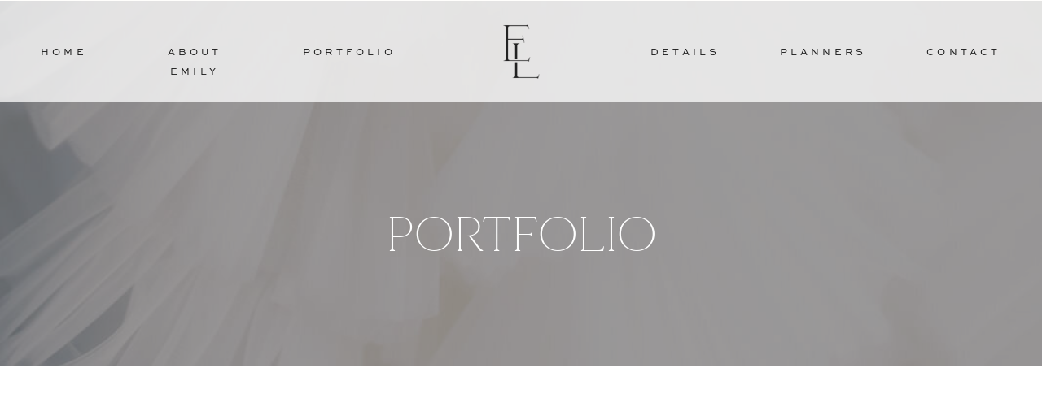

--- FILE ---
content_type: text/html; charset=UTF-8
request_url: https://emilyloeppke.com/tag/stanly-ranch-auberge-wedding/
body_size: 16849
content:
<!DOCTYPE html>
<html lang="en-US" class="d">
<head>
<link rel="stylesheet" type="text/css" href="//lib.showit.co/engine/2.6.4/showit.css" />
<meta name='robots' content='index, follow, max-image-preview:large, max-snippet:-1, max-video-preview:-1' />

            <script data-no-defer="1" data-ezscrex="false" data-cfasync="false" data-pagespeed-no-defer data-cookieconsent="ignore">
                var ctPublicFunctions = {"_ajax_nonce":"f7560eca74","_rest_nonce":"b451749045","_ajax_url":"\/wp-admin\/admin-ajax.php","_rest_url":"https:\/\/emilyloeppke.com\/wp-json\/","data__cookies_type":"none","data__ajax_type":"custom_ajax","data__bot_detector_enabled":1,"data__frontend_data_log_enabled":1,"cookiePrefix":"","wprocket_detected":false,"host_url":"emilyloeppke.com","text__ee_click_to_select":"Click to select the whole data","text__ee_original_email":"The complete one is","text__ee_got_it":"Got it","text__ee_blocked":"Blocked","text__ee_cannot_connect":"Cannot connect","text__ee_cannot_decode":"Can not decode email. Unknown reason","text__ee_email_decoder":"CleanTalk email decoder","text__ee_wait_for_decoding":"The magic is on the way!","text__ee_decoding_process":"Please wait a few seconds while we decode the contact data."}
            </script>
        
            <script data-no-defer="1" data-ezscrex="false" data-cfasync="false" data-pagespeed-no-defer data-cookieconsent="ignore">
                var ctPublic = {"_ajax_nonce":"f7560eca74","settings__forms__check_internal":"0","settings__forms__check_external":"0","settings__forms__force_protection":0,"settings__forms__search_test":"0","settings__data__bot_detector_enabled":1,"settings__sfw__anti_crawler":0,"blog_home":"https:\/\/emilyloeppke.com\/","pixel__setting":"3","pixel__enabled":false,"pixel__url":"https:\/\/moderate11-v4.cleantalk.org\/pixel\/a97fd60627f26a023c61527bc0dc0c88.gif","data__email_check_before_post":"1","data__email_check_exist_post":1,"data__cookies_type":"none","data__key_is_ok":true,"data__visible_fields_required":true,"wl_brandname":"Anti-Spam by CleanTalk","wl_brandname_short":"CleanTalk","ct_checkjs_key":1901622079,"emailEncoderPassKey":"e5ef9b84a9e0a8c358c3cb30567cc642","bot_detector_forms_excluded":"W10=","advancedCacheExists":false,"varnishCacheExists":false,"wc_ajax_add_to_cart":false}
            </script>
        
	<!-- This site is optimized with the Yoast SEO plugin v26.3 - https://yoast.com/wordpress/plugins/seo/ -->
	<title>Stanly Ranch Auberge wedding Archives - Emily Loeppke</title>
	<link rel="canonical" href="https://emilyloeppke.com/tag/stanly-ranch-auberge-wedding/" />
	<meta property="og:locale" content="en_US" />
	<meta property="og:type" content="article" />
	<meta property="og:title" content="Stanly Ranch Auberge wedding Archives - Emily Loeppke" />
	<meta property="og:url" content="https://emilyloeppke.com/tag/stanly-ranch-auberge-wedding/" />
	<meta property="og:site_name" content="Emily Loeppke" />
	<meta name="twitter:card" content="summary_large_image" />
	<script type="application/ld+json" class="yoast-schema-graph">{"@context":"https://schema.org","@graph":[{"@type":"CollectionPage","@id":"https://emilyloeppke.com/tag/stanly-ranch-auberge-wedding/","url":"https://emilyloeppke.com/tag/stanly-ranch-auberge-wedding/","name":"Stanly Ranch Auberge wedding Archives - Emily Loeppke","isPartOf":{"@id":"https://emilyloeppke.com/#website"},"primaryImageOfPage":{"@id":"https://emilyloeppke.com/tag/stanly-ranch-auberge-wedding/#primaryimage"},"image":{"@id":"https://emilyloeppke.com/tag/stanly-ranch-auberge-wedding/#primaryimage"},"thumbnailUrl":"https://emilyloeppke.com/wp-content/uploads/sites/26527/2023/08/Stanly-Ranch-wedding_0079-scaled.jpg","breadcrumb":{"@id":"https://emilyloeppke.com/tag/stanly-ranch-auberge-wedding/#breadcrumb"},"inLanguage":"en-US"},{"@type":"ImageObject","inLanguage":"en-US","@id":"https://emilyloeppke.com/tag/stanly-ranch-auberge-wedding/#primaryimage","url":"https://emilyloeppke.com/wp-content/uploads/sites/26527/2023/08/Stanly-Ranch-wedding_0079-scaled.jpg","contentUrl":"https://emilyloeppke.com/wp-content/uploads/sites/26527/2023/08/Stanly-Ranch-wedding_0079-scaled.jpg","width":1707,"height":2560,"caption":"Napa wedding photographer"},{"@type":"BreadcrumbList","@id":"https://emilyloeppke.com/tag/stanly-ranch-auberge-wedding/#breadcrumb","itemListElement":[{"@type":"ListItem","position":1,"name":"Home","item":"https://emilyloeppke.com/"},{"@type":"ListItem","position":2,"name":"Stanly Ranch Auberge wedding"}]},{"@type":"WebSite","@id":"https://emilyloeppke.com/#website","url":"https://emilyloeppke.com/","name":"Emily Loeppke","description":"Santa Barbara wedding photography","potentialAction":[{"@type":"SearchAction","target":{"@type":"EntryPoint","urlTemplate":"https://emilyloeppke.com/?s={search_term_string}"},"query-input":{"@type":"PropertyValueSpecification","valueRequired":true,"valueName":"search_term_string"}}],"inLanguage":"en-US"}]}</script>
	<!-- / Yoast SEO plugin. -->


<link rel='dns-prefetch' href='//fd.cleantalk.org' />
<link rel="alternate" type="application/rss+xml" title="Emily Loeppke &raquo; Feed" href="https://emilyloeppke.com/feed/" />
<link rel="alternate" type="application/rss+xml" title="Emily Loeppke &raquo; Comments Feed" href="https://emilyloeppke.com/comments/feed/" />
<link rel="alternate" type="application/rss+xml" title="Emily Loeppke &raquo; Stanly Ranch Auberge wedding Tag Feed" href="https://emilyloeppke.com/tag/stanly-ranch-auberge-wedding/feed/" />
<script type="text/javascript">
/* <![CDATA[ */
window._wpemojiSettings = {"baseUrl":"https:\/\/s.w.org\/images\/core\/emoji\/16.0.1\/72x72\/","ext":".png","svgUrl":"https:\/\/s.w.org\/images\/core\/emoji\/16.0.1\/svg\/","svgExt":".svg","source":{"concatemoji":"https:\/\/emilyloeppke.com\/wp-includes\/js\/wp-emoji-release.min.js?ver=6.8.2"}};
/*! This file is auto-generated */
!function(s,n){var o,i,e;function c(e){try{var t={supportTests:e,timestamp:(new Date).valueOf()};sessionStorage.setItem(o,JSON.stringify(t))}catch(e){}}function p(e,t,n){e.clearRect(0,0,e.canvas.width,e.canvas.height),e.fillText(t,0,0);var t=new Uint32Array(e.getImageData(0,0,e.canvas.width,e.canvas.height).data),a=(e.clearRect(0,0,e.canvas.width,e.canvas.height),e.fillText(n,0,0),new Uint32Array(e.getImageData(0,0,e.canvas.width,e.canvas.height).data));return t.every(function(e,t){return e===a[t]})}function u(e,t){e.clearRect(0,0,e.canvas.width,e.canvas.height),e.fillText(t,0,0);for(var n=e.getImageData(16,16,1,1),a=0;a<n.data.length;a++)if(0!==n.data[a])return!1;return!0}function f(e,t,n,a){switch(t){case"flag":return n(e,"\ud83c\udff3\ufe0f\u200d\u26a7\ufe0f","\ud83c\udff3\ufe0f\u200b\u26a7\ufe0f")?!1:!n(e,"\ud83c\udde8\ud83c\uddf6","\ud83c\udde8\u200b\ud83c\uddf6")&&!n(e,"\ud83c\udff4\udb40\udc67\udb40\udc62\udb40\udc65\udb40\udc6e\udb40\udc67\udb40\udc7f","\ud83c\udff4\u200b\udb40\udc67\u200b\udb40\udc62\u200b\udb40\udc65\u200b\udb40\udc6e\u200b\udb40\udc67\u200b\udb40\udc7f");case"emoji":return!a(e,"\ud83e\udedf")}return!1}function g(e,t,n,a){var r="undefined"!=typeof WorkerGlobalScope&&self instanceof WorkerGlobalScope?new OffscreenCanvas(300,150):s.createElement("canvas"),o=r.getContext("2d",{willReadFrequently:!0}),i=(o.textBaseline="top",o.font="600 32px Arial",{});return e.forEach(function(e){i[e]=t(o,e,n,a)}),i}function t(e){var t=s.createElement("script");t.src=e,t.defer=!0,s.head.appendChild(t)}"undefined"!=typeof Promise&&(o="wpEmojiSettingsSupports",i=["flag","emoji"],n.supports={everything:!0,everythingExceptFlag:!0},e=new Promise(function(e){s.addEventListener("DOMContentLoaded",e,{once:!0})}),new Promise(function(t){var n=function(){try{var e=JSON.parse(sessionStorage.getItem(o));if("object"==typeof e&&"number"==typeof e.timestamp&&(new Date).valueOf()<e.timestamp+604800&&"object"==typeof e.supportTests)return e.supportTests}catch(e){}return null}();if(!n){if("undefined"!=typeof Worker&&"undefined"!=typeof OffscreenCanvas&&"undefined"!=typeof URL&&URL.createObjectURL&&"undefined"!=typeof Blob)try{var e="postMessage("+g.toString()+"("+[JSON.stringify(i),f.toString(),p.toString(),u.toString()].join(",")+"));",a=new Blob([e],{type:"text/javascript"}),r=new Worker(URL.createObjectURL(a),{name:"wpTestEmojiSupports"});return void(r.onmessage=function(e){c(n=e.data),r.terminate(),t(n)})}catch(e){}c(n=g(i,f,p,u))}t(n)}).then(function(e){for(var t in e)n.supports[t]=e[t],n.supports.everything=n.supports.everything&&n.supports[t],"flag"!==t&&(n.supports.everythingExceptFlag=n.supports.everythingExceptFlag&&n.supports[t]);n.supports.everythingExceptFlag=n.supports.everythingExceptFlag&&!n.supports.flag,n.DOMReady=!1,n.readyCallback=function(){n.DOMReady=!0}}).then(function(){return e}).then(function(){var e;n.supports.everything||(n.readyCallback(),(e=n.source||{}).concatemoji?t(e.concatemoji):e.wpemoji&&e.twemoji&&(t(e.twemoji),t(e.wpemoji)))}))}((window,document),window._wpemojiSettings);
/* ]]> */
</script>
<style id='wp-emoji-styles-inline-css' type='text/css'>

	img.wp-smiley, img.emoji {
		display: inline !important;
		border: none !important;
		box-shadow: none !important;
		height: 1em !important;
		width: 1em !important;
		margin: 0 0.07em !important;
		vertical-align: -0.1em !important;
		background: none !important;
		padding: 0 !important;
	}
</style>
<link rel='stylesheet' id='wp-block-library-css' href='https://emilyloeppke.com/wp-includes/css/dist/block-library/style.min.css?ver=6.8.2' type='text/css' media='all' />
<style id='classic-theme-styles-inline-css' type='text/css'>
/*! This file is auto-generated */
.wp-block-button__link{color:#fff;background-color:#32373c;border-radius:9999px;box-shadow:none;text-decoration:none;padding:calc(.667em + 2px) calc(1.333em + 2px);font-size:1.125em}.wp-block-file__button{background:#32373c;color:#fff;text-decoration:none}
</style>
<style id='global-styles-inline-css' type='text/css'>
:root{--wp--preset--aspect-ratio--square: 1;--wp--preset--aspect-ratio--4-3: 4/3;--wp--preset--aspect-ratio--3-4: 3/4;--wp--preset--aspect-ratio--3-2: 3/2;--wp--preset--aspect-ratio--2-3: 2/3;--wp--preset--aspect-ratio--16-9: 16/9;--wp--preset--aspect-ratio--9-16: 9/16;--wp--preset--color--black: #000000;--wp--preset--color--cyan-bluish-gray: #abb8c3;--wp--preset--color--white: #ffffff;--wp--preset--color--pale-pink: #f78da7;--wp--preset--color--vivid-red: #cf2e2e;--wp--preset--color--luminous-vivid-orange: #ff6900;--wp--preset--color--luminous-vivid-amber: #fcb900;--wp--preset--color--light-green-cyan: #7bdcb5;--wp--preset--color--vivid-green-cyan: #00d084;--wp--preset--color--pale-cyan-blue: #8ed1fc;--wp--preset--color--vivid-cyan-blue: #0693e3;--wp--preset--color--vivid-purple: #9b51e0;--wp--preset--gradient--vivid-cyan-blue-to-vivid-purple: linear-gradient(135deg,rgba(6,147,227,1) 0%,rgb(155,81,224) 100%);--wp--preset--gradient--light-green-cyan-to-vivid-green-cyan: linear-gradient(135deg,rgb(122,220,180) 0%,rgb(0,208,130) 100%);--wp--preset--gradient--luminous-vivid-amber-to-luminous-vivid-orange: linear-gradient(135deg,rgba(252,185,0,1) 0%,rgba(255,105,0,1) 100%);--wp--preset--gradient--luminous-vivid-orange-to-vivid-red: linear-gradient(135deg,rgba(255,105,0,1) 0%,rgb(207,46,46) 100%);--wp--preset--gradient--very-light-gray-to-cyan-bluish-gray: linear-gradient(135deg,rgb(238,238,238) 0%,rgb(169,184,195) 100%);--wp--preset--gradient--cool-to-warm-spectrum: linear-gradient(135deg,rgb(74,234,220) 0%,rgb(151,120,209) 20%,rgb(207,42,186) 40%,rgb(238,44,130) 60%,rgb(251,105,98) 80%,rgb(254,248,76) 100%);--wp--preset--gradient--blush-light-purple: linear-gradient(135deg,rgb(255,206,236) 0%,rgb(152,150,240) 100%);--wp--preset--gradient--blush-bordeaux: linear-gradient(135deg,rgb(254,205,165) 0%,rgb(254,45,45) 50%,rgb(107,0,62) 100%);--wp--preset--gradient--luminous-dusk: linear-gradient(135deg,rgb(255,203,112) 0%,rgb(199,81,192) 50%,rgb(65,88,208) 100%);--wp--preset--gradient--pale-ocean: linear-gradient(135deg,rgb(255,245,203) 0%,rgb(182,227,212) 50%,rgb(51,167,181) 100%);--wp--preset--gradient--electric-grass: linear-gradient(135deg,rgb(202,248,128) 0%,rgb(113,206,126) 100%);--wp--preset--gradient--midnight: linear-gradient(135deg,rgb(2,3,129) 0%,rgb(40,116,252) 100%);--wp--preset--font-size--small: 13px;--wp--preset--font-size--medium: 20px;--wp--preset--font-size--large: 36px;--wp--preset--font-size--x-large: 42px;--wp--preset--spacing--20: 0.44rem;--wp--preset--spacing--30: 0.67rem;--wp--preset--spacing--40: 1rem;--wp--preset--spacing--50: 1.5rem;--wp--preset--spacing--60: 2.25rem;--wp--preset--spacing--70: 3.38rem;--wp--preset--spacing--80: 5.06rem;--wp--preset--shadow--natural: 6px 6px 9px rgba(0, 0, 0, 0.2);--wp--preset--shadow--deep: 12px 12px 50px rgba(0, 0, 0, 0.4);--wp--preset--shadow--sharp: 6px 6px 0px rgba(0, 0, 0, 0.2);--wp--preset--shadow--outlined: 6px 6px 0px -3px rgba(255, 255, 255, 1), 6px 6px rgba(0, 0, 0, 1);--wp--preset--shadow--crisp: 6px 6px 0px rgba(0, 0, 0, 1);}:where(.is-layout-flex){gap: 0.5em;}:where(.is-layout-grid){gap: 0.5em;}body .is-layout-flex{display: flex;}.is-layout-flex{flex-wrap: wrap;align-items: center;}.is-layout-flex > :is(*, div){margin: 0;}body .is-layout-grid{display: grid;}.is-layout-grid > :is(*, div){margin: 0;}:where(.wp-block-columns.is-layout-flex){gap: 2em;}:where(.wp-block-columns.is-layout-grid){gap: 2em;}:where(.wp-block-post-template.is-layout-flex){gap: 1.25em;}:where(.wp-block-post-template.is-layout-grid){gap: 1.25em;}.has-black-color{color: var(--wp--preset--color--black) !important;}.has-cyan-bluish-gray-color{color: var(--wp--preset--color--cyan-bluish-gray) !important;}.has-white-color{color: var(--wp--preset--color--white) !important;}.has-pale-pink-color{color: var(--wp--preset--color--pale-pink) !important;}.has-vivid-red-color{color: var(--wp--preset--color--vivid-red) !important;}.has-luminous-vivid-orange-color{color: var(--wp--preset--color--luminous-vivid-orange) !important;}.has-luminous-vivid-amber-color{color: var(--wp--preset--color--luminous-vivid-amber) !important;}.has-light-green-cyan-color{color: var(--wp--preset--color--light-green-cyan) !important;}.has-vivid-green-cyan-color{color: var(--wp--preset--color--vivid-green-cyan) !important;}.has-pale-cyan-blue-color{color: var(--wp--preset--color--pale-cyan-blue) !important;}.has-vivid-cyan-blue-color{color: var(--wp--preset--color--vivid-cyan-blue) !important;}.has-vivid-purple-color{color: var(--wp--preset--color--vivid-purple) !important;}.has-black-background-color{background-color: var(--wp--preset--color--black) !important;}.has-cyan-bluish-gray-background-color{background-color: var(--wp--preset--color--cyan-bluish-gray) !important;}.has-white-background-color{background-color: var(--wp--preset--color--white) !important;}.has-pale-pink-background-color{background-color: var(--wp--preset--color--pale-pink) !important;}.has-vivid-red-background-color{background-color: var(--wp--preset--color--vivid-red) !important;}.has-luminous-vivid-orange-background-color{background-color: var(--wp--preset--color--luminous-vivid-orange) !important;}.has-luminous-vivid-amber-background-color{background-color: var(--wp--preset--color--luminous-vivid-amber) !important;}.has-light-green-cyan-background-color{background-color: var(--wp--preset--color--light-green-cyan) !important;}.has-vivid-green-cyan-background-color{background-color: var(--wp--preset--color--vivid-green-cyan) !important;}.has-pale-cyan-blue-background-color{background-color: var(--wp--preset--color--pale-cyan-blue) !important;}.has-vivid-cyan-blue-background-color{background-color: var(--wp--preset--color--vivid-cyan-blue) !important;}.has-vivid-purple-background-color{background-color: var(--wp--preset--color--vivid-purple) !important;}.has-black-border-color{border-color: var(--wp--preset--color--black) !important;}.has-cyan-bluish-gray-border-color{border-color: var(--wp--preset--color--cyan-bluish-gray) !important;}.has-white-border-color{border-color: var(--wp--preset--color--white) !important;}.has-pale-pink-border-color{border-color: var(--wp--preset--color--pale-pink) !important;}.has-vivid-red-border-color{border-color: var(--wp--preset--color--vivid-red) !important;}.has-luminous-vivid-orange-border-color{border-color: var(--wp--preset--color--luminous-vivid-orange) !important;}.has-luminous-vivid-amber-border-color{border-color: var(--wp--preset--color--luminous-vivid-amber) !important;}.has-light-green-cyan-border-color{border-color: var(--wp--preset--color--light-green-cyan) !important;}.has-vivid-green-cyan-border-color{border-color: var(--wp--preset--color--vivid-green-cyan) !important;}.has-pale-cyan-blue-border-color{border-color: var(--wp--preset--color--pale-cyan-blue) !important;}.has-vivid-cyan-blue-border-color{border-color: var(--wp--preset--color--vivid-cyan-blue) !important;}.has-vivid-purple-border-color{border-color: var(--wp--preset--color--vivid-purple) !important;}.has-vivid-cyan-blue-to-vivid-purple-gradient-background{background: var(--wp--preset--gradient--vivid-cyan-blue-to-vivid-purple) !important;}.has-light-green-cyan-to-vivid-green-cyan-gradient-background{background: var(--wp--preset--gradient--light-green-cyan-to-vivid-green-cyan) !important;}.has-luminous-vivid-amber-to-luminous-vivid-orange-gradient-background{background: var(--wp--preset--gradient--luminous-vivid-amber-to-luminous-vivid-orange) !important;}.has-luminous-vivid-orange-to-vivid-red-gradient-background{background: var(--wp--preset--gradient--luminous-vivid-orange-to-vivid-red) !important;}.has-very-light-gray-to-cyan-bluish-gray-gradient-background{background: var(--wp--preset--gradient--very-light-gray-to-cyan-bluish-gray) !important;}.has-cool-to-warm-spectrum-gradient-background{background: var(--wp--preset--gradient--cool-to-warm-spectrum) !important;}.has-blush-light-purple-gradient-background{background: var(--wp--preset--gradient--blush-light-purple) !important;}.has-blush-bordeaux-gradient-background{background: var(--wp--preset--gradient--blush-bordeaux) !important;}.has-luminous-dusk-gradient-background{background: var(--wp--preset--gradient--luminous-dusk) !important;}.has-pale-ocean-gradient-background{background: var(--wp--preset--gradient--pale-ocean) !important;}.has-electric-grass-gradient-background{background: var(--wp--preset--gradient--electric-grass) !important;}.has-midnight-gradient-background{background: var(--wp--preset--gradient--midnight) !important;}.has-small-font-size{font-size: var(--wp--preset--font-size--small) !important;}.has-medium-font-size{font-size: var(--wp--preset--font-size--medium) !important;}.has-large-font-size{font-size: var(--wp--preset--font-size--large) !important;}.has-x-large-font-size{font-size: var(--wp--preset--font-size--x-large) !important;}
:where(.wp-block-post-template.is-layout-flex){gap: 1.25em;}:where(.wp-block-post-template.is-layout-grid){gap: 1.25em;}
:where(.wp-block-columns.is-layout-flex){gap: 2em;}:where(.wp-block-columns.is-layout-grid){gap: 2em;}
:root :where(.wp-block-pullquote){font-size: 1.5em;line-height: 1.6;}
</style>
<link rel='stylesheet' id='cleantalk-public-css-css' href='https://emilyloeppke.com/wp-content/plugins/cleantalk-spam-protect/css/cleantalk-public.min.css?ver=6.67_1762444149' type='text/css' media='all' />
<link rel='stylesheet' id='cleantalk-email-decoder-css-css' href='https://emilyloeppke.com/wp-content/plugins/cleantalk-spam-protect/css/cleantalk-email-decoder.min.css?ver=6.67_1762444149' type='text/css' media='all' />
<script type="text/javascript" src="https://emilyloeppke.com/wp-content/plugins/cleantalk-spam-protect/js/apbct-public-bundle.min.js?ver=6.67_1762444149" id="apbct-public-bundle.min-js-js"></script>
<script type="text/javascript" src="https://fd.cleantalk.org/ct-bot-detector-wrapper.js?ver=6.67" id="ct_bot_detector-js" defer="defer" data-wp-strategy="defer"></script>
<script type="text/javascript" src="https://emilyloeppke.com/wp-includes/js/jquery/jquery.min.js?ver=3.7.1" id="jquery-core-js"></script>
<script type="text/javascript" src="https://emilyloeppke.com/wp-includes/js/jquery/jquery-migrate.min.js?ver=3.4.1" id="jquery-migrate-js"></script>
<script type="text/javascript" src="https://emilyloeppke.com/wp-content/plugins/showit/public/js/showit.js?ver=1766573573" id="si-script-js"></script>
<link rel="https://api.w.org/" href="https://emilyloeppke.com/wp-json/" /><link rel="alternate" title="JSON" type="application/json" href="https://emilyloeppke.com/wp-json/wp/v2/tags/100" /><link rel="EditURI" type="application/rsd+xml" title="RSD" href="https://emilyloeppke.com/xmlrpc.php?rsd" />

<meta charset="UTF-8" />
<meta name="viewport" content="width=device-width, initial-scale=1" />
<link rel="icon" type="image/png" href="//static.showit.co/200/RAiDk38YT0y8fQscr8Dvpw/166280/elp_final_files-03.png" />
<link rel="preconnect" href="https://static.showit.co" />

<link rel="preconnect" href="https://fonts.googleapis.com">
<link rel="preconnect" href="https://fonts.gstatic.com" crossorigin>
<link href="https://fonts.googleapis.com/css?family=Quattrocento+Sans:regular|Cormorant+Garamond:regular" rel="stylesheet" type="text/css"/>
<style>
@font-face{font-family:Sweet Sans Pro Reg;src:url('//static.showit.co/file/DMo9g8zbSl-rgYEzW81cdQ/166280/sweetsansproregular.woff');}
@font-face{font-family:Mirage;src:url('//static.showit.co/file/nAwu5EtNQvaQwybp-NUGCg/166280/made_mirage_thin-webfont.woff');}
@font-face{font-family:Muse;src:url('//static.showit.co/file/SWvbkNQTS8K1wwmPji4Srw/166280/hv_muse_regular.woff');}
</style>
<script id="init_data" type="application/json">
{"mobile":{"w":320,"bgMediaType":"none","bgFillType":"color","bgColor":"colors-7"},"desktop":{"w":1200,"bgColor":"colors-7","bgMediaType":"none","bgFillType":"color"},"sid":"8ob0kgkjmmux89zz3rihlq","break":768,"assetURL":"//static.showit.co","contactFormId":"166280/296746","cfAction":"aHR0cHM6Ly9jbGllbnRzZXJ2aWNlLnNob3dpdC5jby9jb250YWN0Zm9ybQ==","sgAction":"aHR0cHM6Ly9jbGllbnRzZXJ2aWNlLnNob3dpdC5jby9zb2NpYWxncmlk","blockData":[{"slug":"navigation","visible":"a","states":[],"d":{"h":1,"w":1200,"locking":{"side":"st"},"bgFillType":"color","bgColor":"colors-6","bgMediaType":"none"},"m":{"h":60,"w":320,"locking":{"side":"st"},"bgFillType":"color","bgColor":"colors-6","bgMediaType":"none"}},{"slug":"blog-header","visible":"a","states":[],"d":{"h":450,"w":1200,"bgFillType":"color","bgColor":"colors-1","bgMediaType":"image","bgImage":{"key":"zPaHcKlIRs-AtxTvnzlh9A/166280/emily_loeppke-paris_wedding_photographer-6.jpg","aspect_ratio":0.66688,"title":"Emily Loeppke-Paris wedding photographer-6","type":"asset"},"bgOpacity":50,"bgPos":"cb","bgScale":"cover","bgScroll":"x"},"m":{"h":200,"w":320,"bgFillType":"color","bgColor":"colors-1","bgMediaType":"image","bgImage":{"key":"xK8Sx1eMSPmurHwqC6w27A/166280/santa_barbara_wedding_photographer_0048.jpg","aspect_ratio":0.66667,"title":"Santa Barbara wedding photographer_0048","type":"asset"},"bgOpacity":67,"bgPos":"cm","bgScale":"cover","bgScroll":"p"}},{"slug":"buffer","visible":"a","states":[],"d":{"h":35,"w":1200,"bgFillType":"color","bgColor":"colors-7","bgMediaType":"none"},"m":{"h":34,"w":320,"bgFillType":"color","bgColor":"colors-7","bgMediaType":"none"}},{"slug":"posts","visible":"a","states":[{"d":{"bgFillType":"color","bgColor":"#000000:0","bgMediaType":"none"},"m":{"bgFillType":"color","bgColor":"#000000:0","bgMediaType":"none"},"slug":"view-1"},{"d":{"bgFillType":"color","bgColor":"#000000:0","bgMediaType":"none"},"m":{"bgFillType":"color","bgColor":"#000000:0","bgMediaType":"none"},"slug":"view-2"},{"d":{"bgFillType":"color","bgColor":"#000000:0","bgMediaType":"none"},"m":{"bgFillType":"color","bgColor":"#000000:0","bgMediaType":"none"},"slug":"view-3"}],"d":{"h":585,"w":1200,"bgFillType":"color","bgColor":"colors-7","bgMediaType":"none"},"m":{"h":1395,"w":320,"bgFillType":"color","bgColor":"colors-7","bgMediaType":"none"},"stateTrans":[{},{},{}]},{"slug":"pagination","visible":"d","states":[],"d":{"h":116,"w":1200,"bgFillType":"color","bgColor":"colors-7","bgMediaType":"none"},"m":{"h":59,"w":320,"bgFillType":"color","bgColor":"colors-7","bgMediaType":"none"}},{"slug":"new-footer","visible":"a","states":[],"d":{"h":875,"w":1200,"bgFillType":"color","bgColor":"colors-4","bgMediaType":"none"},"m":{"h":775,"w":320,"bgFillType":"color","bgColor":"colors-4","bgMediaType":"none"}},{"slug":"mobile-nav","visible":"m","states":[],"d":{"h":400,"w":1200,"bgFillType":"color","bgColor":"#cfc3b5:60","bgMediaType":"none"},"m":{"h":500,"w":320,"locking":{"side":"t"},"nature":"wH","trIn":{"type":"slide","duration":1,"direction":"Up"},"trOut":{"type":"slide","duration":1,"direction":"Down"},"stateTrIn":{"type":"none","duration":3,"direction":"Up"},"stateTrOut":{"type":"none","duration":3,"direction":"Down"},"bgFillType":"color","bgColor":"#ede4db:100","bgMediaType":"none","tr":{"in":{"cl":"slideInUp","d":1,"dl":"0"},"out":{"cl":"slideOutDown","d":1,"dl":"0"}}}}],"elementData":[{"type":"simple","visible":"d","id":"navigation_0","blockId":"navigation","m":{"x":48,"y":9,"w":224,"h":42,"a":0},"d":{"x":0,"y":0,"w":1200,"h":125,"a":0,"lockH":"s"}},{"type":"icon","visible":"m","id":"navigation_1","blockId":"navigation","m":{"x":265,"y":5,"w":50,"h":50,"a":0},"d":{"x":550,"y":-49,"w":100,"h":100,"a":0},"pc":[{"type":"show","block":"mobile-nav"}]},{"type":"graphic","visible":"m","id":"navigation_2","blockId":"navigation","m":{"x":-5,"y":-8,"w":261,"h":76,"a":0},"d":{"x":490,"y":-149,"w":220,"h":300,"a":0,"gs":{"t":"fit"}},"c":{"key":"mI3YZt7jTG2VTSvkeB9tMQ/166280/emily_loeppke_final_files-05.png","aspect_ratio":4.38961}},{"type":"text","visible":"d","id":"navigation_3","blockId":"navigation","m":{"x":109,"y":92,"w":102,"h":17,"a":0},"d":{"x":50,"y":53,"w":55,"h":21,"a":0,"lockH":"l","lockV":"t"}},{"type":"text","visible":"d","id":"navigation_4","blockId":"navigation","m":{"x":109,"y":92,"w":102,"h":17,"a":0},"d":{"x":172,"y":53,"w":134,"h":21,"a":0,"lockH":"l","lockV":"t"}},{"type":"text","visible":"d","id":"navigation_5","blockId":"navigation","m":{"x":109,"y":92,"w":102,"h":17,"a":0},"d":{"x":372,"y":53,"w":111,"h":21,"a":0,"lockH":"l","lockV":"t"}},{"type":"graphic","visible":"d","id":"navigation_6","blockId":"navigation","m":{"x":4,"y":2,"w":40,"h":57,"a":0,"lockV":"t"},"d":{"x":557,"y":19,"w":86,"h":89,"a":0,"gs":{"t":"fit"},"lockV":"t"},"c":{"key":"RAiDk38YT0y8fQscr8Dvpw/166280/elp_final_files-03.png","aspect_ratio":0.84301}},{"type":"text","visible":"d","id":"navigation_7","blockId":"navigation","m":{"x":109,"y":92,"w":102,"h":17,"a":0},"d":{"x":719,"y":53,"w":81,"h":21,"a":0,"lockH":"r","lockV":"t"}},{"type":"text","visible":"d","id":"navigation_8","blockId":"navigation","m":{"x":109,"y":92,"w":102,"h":17,"a":0},"d":{"x":874,"y":53,"w":114,"h":21,"a":0,"lockH":"r","lockV":"t"}},{"type":"text","visible":"d","id":"navigation_9","blockId":"navigation","m":{"x":109,"y":92,"w":102,"h":17,"a":0},"d":{"x":1058,"y":53,"w":92,"h":21,"a":0,"lockH":"r","lockV":"t"}},{"type":"text","visible":"a","id":"blog-header_0","blockId":"blog-header","m":{"x":28,"y":81,"w":265,"h":38,"a":0},"d":{"x":234,"y":250,"w":733,"h":64,"a":0}},{"type":"simple","visible":"a","id":"buffer_0","blockId":"buffer","m":{"x":8,"y":0,"w":305,"h":41,"a":0},"d":{"x":20,"y":0,"w":1160,"h":35,"a":0,"lockH":"s"}},{"type":"text","visible":"a","id":"posts_view-1_0","blockId":"posts","m":{"x":28,"y":359,"w":265,"h":72,"a":0,"trIn":{"cl":"fadeIn","d":0.75,"dl":0.1}},"d":{"x":89,"y":500,"w":300,"h":82,"a":0,"trIn":{"cl":"fadeIn","d":0.75,"dl":0.1}}},{"type":"graphic","visible":"a","id":"posts_view-1_1","blockId":"posts","m":{"x":36,"y":34,"w":250,"h":300,"a":0,"gs":{"s":100},"trIn":{"cl":"fadeIn","d":1,"dl":0.25}},"d":{"x":89,"y":70,"w":300,"h":400,"a":0,"gs":{"s":100},"trIn":{"cl":"fadeIn","d":1,"dl":0.25}},"c":{"key":"4UEsuf98SIaf2TPxbSxjHg/166280/emily_loeppke_gabrielle_and_tim_08_20_22_0040.jpg","aspect_ratio":0.66667}},{"type":"text","visible":"a","id":"posts_view-2_0","blockId":"posts","m":{"x":28,"y":814,"w":265,"h":72,"a":0,"trIn":{"cl":"fadeIn","d":0.75,"dl":0.1}},"d":{"x":451,"y":500,"w":300,"h":82,"a":0,"trIn":{"cl":"fadeIn","d":0.75,"dl":0.1}}},{"type":"graphic","visible":"a","id":"posts_view-2_1","blockId":"posts","m":{"x":36,"y":489,"w":250,"h":300,"a":0,"gs":{"s":80},"trIn":{"cl":"fadeIn","d":1,"dl":0.25}},"d":{"x":451,"y":70,"w":300,"h":400,"a":0,"gs":{"s":80},"trIn":{"cl":"fadeIn","d":1,"dl":0.25}},"c":{"key":"DJvPe8J2Qp2meXMw6ct5Fg/shared/anna_delores_photography_santa_barbara_wedding_photographer-16.jpg","aspect_ratio":0.66667}},{"type":"text","visible":"a","id":"posts_view-3_0","blockId":"posts","m":{"x":28,"y":1268,"w":265,"h":72,"a":0,"trIn":{"cl":"fadeIn","d":0.75,"dl":0.1}},"d":{"x":812,"y":500,"w":300,"h":82,"a":0,"trIn":{"cl":"fadeIn","d":0.75,"dl":0.1}}},{"type":"graphic","visible":"a","id":"posts_view-3_1","blockId":"posts","m":{"x":36,"y":943,"w":250,"h":300,"a":0,"gs":{"s":90},"trIn":{"cl":"fadeIn","d":1,"dl":0.25}},"d":{"x":812,"y":70,"w":300,"h":400,"a":0,"gs":{"s":100},"trIn":{"cl":"fadeIn","d":1,"dl":0.25}},"c":{"key":"u2_5FfWBSdKPTxHwQGG6lg/166280/casa-angelina-zihuatanejo-mexico-wedding_0074-scaled.jpg","aspect_ratio":0.6665}},{"type":"text","visible":"a","id":"new-footer_0","blockId":"new-footer","m":{"x":32,"y":40,"w":256,"h":17,"a":0},"d":{"x":385,"y":50,"w":430,"h":41,"a":0}},{"type":"icon","visible":"a","id":"new-footer_1","blockId":"new-footer","m":{"x":203,"y":183,"w":15,"h":15,"a":0},"d":{"x":1134,"y":52,"w":16,"h":16,"a":0,"lockH":"r"}},{"type":"icon","visible":"a","id":"new-footer_2","blockId":"new-footer","m":{"x":178,"y":183,"w":15,"h":15,"a":0},"d":{"x":1108,"y":52,"w":16,"h":16,"a":0,"lockH":"r"}},{"type":"icon","visible":"a","id":"new-footer_3","blockId":"new-footer","m":{"x":153,"y":183,"w":15,"h":15,"a":0},"d":{"x":1085,"y":52,"w":16,"h":16,"a":0,"lockH":"r"}},{"type":"icon","visible":"a","id":"new-footer_4","blockId":"new-footer","m":{"x":127,"y":183,"w":15,"h":15,"a":0},"d":{"x":1061,"y":52,"w":16,"h":16,"a":0,"lockH":"r"}},{"type":"icon","visible":"a","id":"new-footer_5","blockId":"new-footer","m":{"x":102,"y":183,"w":15,"h":15,"a":0},"d":{"x":1039,"y":52,"w":16,"h":16,"a":0,"lockH":"r"}},{"type":"graphic","visible":"a","id":"new-footer_6","blockId":"new-footer","m":{"x":2,"y":87,"w":316,"h":70,"a":0},"d":{"x":-39,"y":81,"w":1279,"h":291,"a":0},"c":{"key":"pNDLYfCZzzuDpFK3eaNxKQ/166280/emily_loeppke_final_files-06.png","aspect_ratio":4.38961}},{"type":"graphic","visible":"a","id":"new-footer_7","blockId":"new-footer","m":{"x":2,"y":87,"w":316,"h":70,"a":0},"d":{"x":-39,"y":81,"w":1279,"h":291,"a":0},"c":{"key":"pNDLYfCZzzuDpFK3eaNxKQ/166280/emily_loeppke_final_files-06.png","aspect_ratio":4.38961}},{"type":"text","visible":"a","id":"new-footer_8","blockId":"new-footer","m":{"x":63,"y":232,"w":52,"h":20,"a":0},"d":{"x":50,"y":373,"w":55,"h":21,"a":0,"lockH":"l","lockV":"t"}},{"type":"text","visible":"a","id":"new-footer_9","blockId":"new-footer","m":{"x":32,"y":262,"w":114,"h":20,"a":0},"d":{"x":172,"y":373,"w":134,"h":21,"a":0,"lockH":"l","lockV":"t"}},{"type":"text","visible":"a","id":"new-footer_10","blockId":"new-footer","m":{"x":42,"y":292,"w":95,"h":20,"a":0},"d":{"x":372,"y":373,"w":111,"h":21,"a":0,"lockH":"l","lockV":"t"}},{"type":"graphic","visible":"a","id":"new-footer_11","blockId":"new-footer","m":{"x":140,"y":325,"w":40,"h":57,"a":0,"lockV":"t"},"d":{"x":573,"y":357,"w":54,"h":55,"a":0,"gs":{"t":"fit"},"lockV":"t"},"c":{"key":"qRyxpPg4Y88jaQRTkIDx1Q/166280/emily_loeppke_monogram_for_top_menu.png","aspect_ratio":0.81601}},{"type":"text","visible":"a","id":"new-footer_12","blockId":"new-footer","m":{"x":205,"y":232,"w":68,"h":20,"a":0},"d":{"x":719,"y":373,"w":81,"h":21,"a":0,"lockH":"r","lockV":"t"}},{"type":"text","visible":"a","id":"new-footer_13","blockId":"new-footer","m":{"x":189,"y":262,"w":100,"h":20,"a":0},"d":{"x":872,"y":373,"w":114,"h":21,"a":0,"lockH":"r","lockV":"t"}},{"type":"text","visible":"a","id":"new-footer_14","blockId":"new-footer","m":{"x":202,"y":292,"w":75,"h":20,"a":0},"d":{"x":1058,"y":373,"w":92,"h":21,"a":0,"lockH":"r","lockV":"t"}},{"type":"text","visible":"d","id":"new-footer_15","blockId":"new-footer","m":{"x":61,"y":433,"w":198,"h":12,"a":0},"d":{"x":800,"y":445,"w":350,"h":20,"a":0,"lockH":"r"}},{"type":"text","visible":"d","id":"new-footer_16","blockId":"new-footer","m":{"x":63,"y":410,"w":195,"h":35,"a":0},"d":{"x":50,"y":445,"w":410,"h":20,"a":0,"lockH":"l"}},{"type":"text","visible":"m","id":"new-footer_17","blockId":"new-footer","m":{"x":23,"y":400,"w":275,"h":35,"a":0},"d":{"x":93,"y":535,"w":1015,"h":20,"a":0}},{"type":"graphic","visible":"d","id":"new-footer_19","blockId":"new-footer","m":{"x":107,"y":455,"w":107,"h":160,"a":0},"d":{"x":-1122,"y":475,"w":265,"h":400,"a":0},"c":{"key":"zpyAKcmm8tXV8Tg_mO_BJw/166280/emily_loeppke_photography_sophie_and_andrew_05_17_25-1531.jpg","aspect_ratio":0.66675}},{"type":"graphic","visible":"d","id":"new-footer_20","blockId":"new-footer","m":{"x":107,"y":455,"w":107,"h":160,"a":0},"d":{"x":-857,"y":475,"w":265,"h":400,"a":0},"c":{"key":"Qhw0pVW4tiMItlGJsX_-ag/166280/emily_loeppke_erika_and_mitchell_04_01_23-962.jpg","aspect_ratio":0.6666}},{"type":"graphic","visible":"d","id":"new-footer_21","blockId":"new-footer","m":{"x":107,"y":455,"w":107,"h":160,"a":0},"d":{"x":-592,"y":475,"w":265,"h":400,"a":0},"c":{"key":"P9dBy-4EYoq8EHA1Z1P40g/166280/6_emily_loeppke_sunstone_villa_wedding_photos-8143.jpg","aspect_ratio":0.66674}},{"type":"graphic","visible":"a","id":"new-footer_22","blockId":"new-footer","m":{"x":214,"y":615,"w":107,"h":160,"a":0},"d":{"x":-327,"y":475,"w":265,"h":400,"a":0},"c":{"key":"h0ja_0Z_ZKgOeMGvTbZ3bQ/166280/5_emily_loeppke_photography_julia_and_mallory_03_02_24-2615.jpg","aspect_ratio":0.6666}},{"type":"graphic","visible":"a","id":"new-footer_23","blockId":"new-footer","m":{"x":0,"y":455,"w":107,"h":160,"a":0},"d":{"x":-62,"y":475,"w":265,"h":400,"a":0},"c":{"key":"Rt_0fau5gA0L67eQnaZb2A/166280/1_emily_loeppke_mudra_and_paul-26.jpg","aspect_ratio":0.6666}},{"type":"graphic","visible":"a","id":"new-footer_24","blockId":"new-footer","m":{"x":0,"y":615,"w":107,"h":160,"a":0},"d":{"x":203,"y":475,"w":265,"h":400,"a":0},"c":{"key":"RIzYgY-UjV90d89EvSBRbw/166280/7_emily_loeppke_photography_sophie_and_andrew_05_17_25-1289.jpg","aspect_ratio":0.66667}},{"type":"graphic","visible":"a","id":"new-footer_25","blockId":"new-footer","m":{"x":107,"y":615,"w":107,"h":160,"a":0},"d":{"x":468,"y":475,"w":265,"h":400,"a":0},"c":{"key":"6Ns1Zt7l7LyTqdn6XgxIJA/166280/4_emily_loeppke_photography_sea_ranch_lodge_wedding-850.jpg","aspect_ratio":0.66667}},{"type":"graphic","visible":"a","id":"new-footer_26","blockId":"new-footer","m":{"x":214,"y":455,"w":107,"h":160,"a":0},"d":{"x":733,"y":475,"w":265,"h":400,"a":0},"c":{"key":"eK4Mq0QNF8pawjValFUTKA/166280/2_santa_barbara_wedding_photographer_0824.jpg","aspect_ratio":0.66667}},{"type":"graphic","visible":"a","id":"new-footer_27","blockId":"new-footer","m":{"x":107,"y":455,"w":107,"h":160,"a":0},"d":{"x":998,"y":475,"w":265,"h":400,"a":0},"c":{"key":"4CgXyxuLbPgN4QaYMTkVfQ/166280/3_emily_loeppke_photography_haley_and_tanner_11_02_24-697.jpg","aspect_ratio":0.66673}},{"type":"graphic","visible":"d","id":"new-footer_28","blockId":"new-footer","m":{"x":107,"y":455,"w":107,"h":160,"a":0},"d":{"x":1263,"y":475,"w":265,"h":400,"a":0},"c":{"key":"_s0Fh1tmxZ3ZNCvfcIssVw/166280/sunstone_villa_wedding-149.jpg","aspect_ratio":0.66673}},{"type":"graphic","visible":"d","id":"new-footer_29","blockId":"new-footer","m":{"x":107,"y":455,"w":107,"h":160,"a":0},"d":{"x":1528,"y":475,"w":265,"h":400,"a":0},"c":{"key":"_X5vgqI2xkhgcJa69qoTWQ/166280/emily_loeppke_photography_haley_and_tanner_11_02_24-1084.jpg","aspect_ratio":0.66667}},{"type":"graphic","visible":"d","id":"new-footer_30","blockId":"new-footer","m":{"x":107,"y":455,"w":107,"h":160,"a":0},"d":{"x":1793,"y":475,"w":265,"h":400,"a":0},"c":{"key":"U7Qg9pT7bIp_rgVTNzgiag/166280/emily_loeppke_photography_molly_and_max_11_11_23-30.jpg","aspect_ratio":0.66667}},{"type":"graphic","visible":"d","id":"new-footer_31","blockId":"new-footer","m":{"x":107,"y":455,"w":107,"h":160,"a":0},"d":{"x":2058,"y":475,"w":265,"h":400,"a":0},"c":{"key":"_hllu6Z4jsK04SxA0LgDVg/166280/emily_loeppke_jason_and_justin-09.jpg","aspect_ratio":0.66689}},{"type":"simple","visible":"a","id":"new-footer_32","blockId":"new-footer","m":{"x":0,"y":455,"w":320,"h":320,"a":0},"d":{"x":-1122,"y":475,"w":3445,"h":400,"a":0,"lockH":"s"}},{"type":"text","visible":"m","id":"mobile-nav_3","blockId":"mobile-nav","m":{"x":146,"y":251,"w":102,"h":36,"a":0},"d":{"x":1053,"y":305,"w":73,"h":26,"a":0},"pc":[{"type":"hide","block":"mobile-nav"}]},{"type":"text","visible":"m","id":"mobile-nav_4","blockId":"mobile-nav","m":{"x":146,"y":105,"w":126,"h":36,"a":0},"d":{"x":290,"y":305,"w":39,"h":26,"a":0},"pc":[{"type":"hide","block":"mobile-nav"}]},{"type":"text","visible":"m","id":"mobile-nav_5","blockId":"mobile-nav","m":{"x":33,"y":251,"w":98,"h":36,"a":0},"d":{"x":925,"y":305,"w":69,"h":26,"a":0},"pc":[{"type":"hide","block":"mobile-nav"}]},{"type":"text","visible":"m","id":"mobile-nav_6","blockId":"mobile-nav","m":{"x":33,"y":178,"w":78,"h":36,"a":0},"d":{"x":178,"y":305,"w":52,"h":26,"a":0},"pc":[{"type":"hide","block":"mobile-nav"}]},{"type":"text","visible":"m","id":"mobile-nav_7","blockId":"mobile-nav","m":{"x":33,"y":105,"w":73,"h":36,"a":0},"d":{"x":75,"y":305,"w":44,"h":26,"a":0},"pc":[{"type":"hide","block":"mobile-nav"}]},{"type":"icon","visible":"m","id":"mobile-nav_8","blockId":"mobile-nav","m":{"x":276,"y":27,"w":25,"h":25,"a":0,"lockV":"t"},"d":{"x":550,"y":150,"w":100,"h":100,"a":0},"pc":[{"type":"hide","block":"mobile-nav"}]},{"type":"graphic","visible":"a","id":"mobile-nav_9","blockId":"mobile-nav","m":{"x":138,"y":25,"w":45,"h":51,"a":0,"lockV":"t"},"d":{"x":486,"y":60,"w":228,"h":280,"a":0},"pc":[{"type":"hide","block":"mobile-nav"}],"c":{"key":"gJkNOVJlQeLR91Jv65tLQw/166280/emily_loeppke_final_files-19.png","aspect_ratio":0.81601}},{"type":"text","visible":"m","id":"mobile-nav_11","blockId":"mobile-nav","m":{"x":146,"y":178,"w":142,"h":36,"a":0},"d":{"x":290,"y":305,"w":39,"h":26,"a":0},"pc":[{"type":"hide","block":"mobile-nav"}]},{"type":"graphic","visible":"a","id":"mobile-nav_12","blockId":"mobile-nav","m":{"x":40,"y":378,"w":241,"h":122,"a":0,"lockV":"b"},"d":{"x":490,"y":50,"w":220,"h":300,"a":0},"c":{"key":"itwTM0cp-pe4mg_6Cb8drw/166280/emily_loeppke_final_files-09.png","aspect_ratio":1.72914}},{"type":"line","visible":"a","id":"mobile-nav_13","blockId":"mobile-nav","m":{"x":28,"y":159,"w":265,"a":0},"d":{"x":360,"y":199,"w":480,"h":1,"a":0}},{"type":"line","visible":"a","id":"mobile-nav_14","blockId":"mobile-nav","m":{"x":28,"y":232,"w":265,"a":0},"d":{"x":360,"y":199,"w":480,"h":1,"a":0}},{"type":"line","visible":"a","id":"mobile-nav_15","blockId":"mobile-nav","m":{"x":28,"y":305,"w":265,"h":1,"a":0},"d":{"x":360,"y":199,"w":480,"h":1,"a":0}},{"type":"icon","visible":"a","id":"mobile-nav_16","blockId":"mobile-nav","m":{"x":134,"y":335,"w":15,"h":15,"a":0},"d":{"x":1134,"y":52,"w":16,"h":16,"a":0,"lockH":"r"}},{"type":"icon","visible":"a","id":"mobile-nav_17","blockId":"mobile-nav","m":{"x":109,"y":335,"w":15,"h":15,"a":0},"d":{"x":1108,"y":52,"w":16,"h":16,"a":0,"lockH":"r"}},{"type":"icon","visible":"a","id":"mobile-nav_18","blockId":"mobile-nav","m":{"x":84,"y":335,"w":15,"h":15,"a":0},"d":{"x":1085,"y":52,"w":16,"h":16,"a":0,"lockH":"r"}},{"type":"icon","visible":"a","id":"mobile-nav_19","blockId":"mobile-nav","m":{"x":58,"y":335,"w":15,"h":15,"a":0},"d":{"x":1061,"y":52,"w":16,"h":16,"a":0,"lockH":"r"}},{"type":"icon","visible":"a","id":"mobile-nav_20","blockId":"mobile-nav","m":{"x":33,"y":335,"w":15,"h":15,"a":0},"d":{"x":1039,"y":52,"w":16,"h":16,"a":0,"lockH":"r"}}]}
</script>
<link
rel="stylesheet"
type="text/css"
href="https://cdnjs.cloudflare.com/ajax/libs/animate.css/3.4.0/animate.min.css"
/>


<script src="//lib.showit.co/engine/2.6.4/showit-lib.min.js"></script>
<script src="//lib.showit.co/engine/2.6.4/showit.min.js"></script>
<script>

function initPage(){

}
</script>

<style id="si-page-css">
html.m {background-color:rgba(255,255,255,1);}
html.d {background-color:rgba(255,255,255,1);}
.d .se:has(.st-primary) {border-radius:10px;box-shadow:none;opacity:1;overflow:hidden;transition-duration:0.5s;}
.d .st-primary {padding:20px 12px 20px 12px;border-width:0px;border-color:rgba(0,0,0,0);background-color:rgba(73,91,85,1);background-image:none;border-radius:inherit;transition-duration:0.5s;}
.d .st-primary span {color:rgba(255,255,255,1);font-family:'Sweet Sans Pro Reg';font-weight:400;font-style:normal;font-size:13px;text-align:center;text-transform:uppercase;letter-spacing:0.05em;line-height:1.8;transition-duration:0.5s;}
.d .se:has(.st-primary:hover), .d .se:has(.trigger-child-hovers:hover .st-primary) {}
.d .st-primary.se-button:hover, .d .trigger-child-hovers:hover .st-primary.se-button {background-color:rgba(73,91,85,1);background-image:none;transition-property:background-color,background-image;}
.d .st-primary.se-button:hover span, .d .trigger-child-hovers:hover .st-primary.se-button span {}
.m .se:has(.st-primary) {border-radius:10px;box-shadow:none;opacity:1;overflow:hidden;}
.m .st-primary {padding:20px 12px 20px 12px;border-width:0px;border-color:rgba(0,0,0,0);background-color:rgba(73,91,85,1);background-image:none;border-radius:inherit;}
.m .st-primary span {color:rgba(255,255,255,1);font-family:'Sweet Sans Pro Reg';font-weight:400;font-style:normal;font-size:12px;text-align:center;text-transform:uppercase;letter-spacing:0.05em;line-height:1.8;}
.d .se:has(.st-secondary) {border-radius:50%;box-shadow:none;opacity:1;overflow:hidden;transition-duration:0.5s;}
.d .st-secondary {padding:17px 33px 17px 33px;border-width:2px;border-color:rgba(0,0,0,0);background-color:rgba(73,91,85,1);background-image:none;border-radius:inherit;transition-duration:0.5s;}
.d .st-secondary span {color:rgba(132,150,64,1);font-family:'Sweet Sans Pro Reg';font-weight:400;font-style:normal;font-size:13px;text-align:center;text-transform:uppercase;letter-spacing:0.05em;line-height:1.8;transition-duration:0.5s;}
.d .se:has(.st-secondary:hover), .d .se:has(.trigger-child-hovers:hover .st-secondary) {}
.d .st-secondary.se-button:hover, .d .trigger-child-hovers:hover .st-secondary.se-button {border-color:rgba(30,30,30,0.7);background-color:rgba(73,91,85,1);background-image:none;transition-property:border-color,background-color,background-image;}
.d .st-secondary.se-button:hover span, .d .trigger-child-hovers:hover .st-secondary.se-button span {color:rgba(30,30,30,0.7);transition-property:color;}
.m .se:has(.st-secondary) {border-radius:50%;box-shadow:none;opacity:1;overflow:hidden;}
.m .st-secondary {padding:17px 33px 17px 33px;border-width:2px;border-color:rgba(0,0,0,0);background-color:rgba(73,91,85,1);background-image:none;border-radius:inherit;}
.m .st-secondary span {color:rgba(132,150,64,1);font-family:'Sweet Sans Pro Reg';font-weight:400;font-style:normal;font-size:12px;text-align:center;text-transform:uppercase;letter-spacing:0.05em;line-height:1.8;}
.d .st-d-title,.d .se-wpt h1 {color:rgba(58,58,58,1);line-height:1.5;letter-spacing:0em;font-size:46px;text-align:center;font-family:'Muse';font-weight:400;font-style:normal;}
.d .se-wpt h1 {margin-bottom:30px;}
.d .st-d-title.se-rc a {color:rgba(58,58,58,1);}
.d .st-d-title.se-rc a:hover {text-decoration:underline;color:rgba(58,58,58,1);opacity:0.8;}
.m .st-m-title,.m .se-wpt h1 {color:rgba(58,58,58,1);line-height:1.5;letter-spacing:0em;font-size:36px;text-align:center;font-family:'Muse';font-weight:400;font-style:normal;}
.m .se-wpt h1 {margin-bottom:20px;}
.m .st-m-title.se-rc a {color:rgba(58,58,58,1);}
.m .st-m-title.se-rc a:hover {text-decoration:underline;color:rgba(58,58,58,1);opacity:0.8;}
.d .st-d-heading,.d .se-wpt h2 {color:rgba(58,58,58,0.65);line-height:1.5;letter-spacing:0em;font-size:30px;text-align:center;font-family:'Muse';font-weight:400;font-style:normal;}
.d .se-wpt h2 {margin-bottom:24px;}
.d .st-d-heading.se-rc a {color:rgba(58,58,58,0.65);}
.d .st-d-heading.se-rc a:hover {text-decoration:underline;color:rgba(58,58,58,1);opacity:0.65;}
.m .st-m-heading,.m .se-wpt h2 {color:rgba(58,58,58,0.65);line-height:1.5;letter-spacing:0em;font-size:26px;text-align:center;font-family:'Muse';font-weight:400;font-style:normal;}
.m .se-wpt h2 {margin-bottom:20px;}
.m .st-m-heading.se-rc a {color:rgba(58,58,58,0.65);}
.m .st-m-heading.se-rc a:hover {text-decoration:underline;color:rgba(58,58,58,1);opacity:0.65;}
.d .st-d-subheading,.d .se-wpt h3 {color:rgba(58,58,58,1);text-transform:uppercase;line-height:1.8;letter-spacing:0.05em;font-size:13px;text-align:center;font-family:'Sweet Sans Pro Reg';font-weight:400;font-style:normal;}
.d .se-wpt h3 {margin-bottom:18px;}
.d .st-d-subheading.se-rc a {color:rgba(58,58,58,1);}
.d .st-d-subheading.se-rc a:hover {text-decoration:underline;color:rgba(58,58,58,1);opacity:0.8;}
.m .st-m-subheading,.m .se-wpt h3 {color:rgba(58,58,58,1);text-transform:uppercase;line-height:1.8;letter-spacing:0.05em;font-size:12px;text-align:center;font-family:'Sweet Sans Pro Reg';font-weight:400;font-style:normal;}
.m .se-wpt h3 {margin-bottom:18px;}
.m .st-m-subheading.se-rc a {color:rgba(58,58,58,1);}
.m .st-m-subheading.se-rc a:hover {text-decoration:underline;color:rgba(58,58,58,1);opacity:0.8;}
.d .st-d-paragraph {color:rgba(30,30,30,1);line-height:1.75;letter-spacing:0.015em;font-size:17px;text-align:left;font-family:'Cormorant Garamond';font-weight:400;font-style:normal;}
.d .se-wpt p {margin-bottom:16px;}
.d .st-d-paragraph.se-rc a {color:rgba(30,30,30,1);}
.d .st-d-paragraph.se-rc a:hover {text-decoration:underline;color:rgba(30,30,30,1);opacity:0.8;}
.m .st-m-paragraph {color:rgba(30,30,30,1);line-height:1.6;letter-spacing:0.015em;font-size:16px;text-align:left;font-family:'Cormorant Garamond';font-weight:400;font-style:normal;}
.m .se-wpt p {margin-bottom:16px;}
.m .st-m-paragraph.se-rc a {color:rgba(30,30,30,1);}
.m .st-m-paragraph.se-rc a:hover {text-decoration:underline;color:rgba(30,30,30,1);opacity:0.8;}
.sib-navigation {z-index:53;}
.m .sib-navigation {height:60px;}
.d .sib-navigation {height:1px;}
.m .sib-navigation .ss-bg {background-color:rgba(255,250,245,1);}
.d .sib-navigation .ss-bg {background-color:rgba(255,250,245,1);}
.d .sie-navigation_0 {left:0px;top:0px;width:1200px;height:125px;}
.m .sie-navigation_0 {left:48px;top:9px;width:224px;height:42px;display:none;}
.d .sie-navigation_0 .se-simple:hover {}
.m .sie-navigation_0 .se-simple:hover {}
.d .sie-navigation_0 .se-simple {background-color:rgba(255,255,255,0.75);}
.m .sie-navigation_0 .se-simple {background-color:rgba(30,30,30,1);}
.d .sie-navigation_1 {left:550px;top:-49px;width:100px;height:100px;display:none;}
.m .sie-navigation_1 {left:265px;top:5px;width:50px;height:50px;}
.d .sie-navigation_1 svg {fill:rgba(183,164,143,1);}
.m .sie-navigation_1 svg {fill:rgba(58,58,58,1);}
.d .sie-navigation_2 {left:490px;top:-149px;width:220px;height:300px;display:none;}
.m .sie-navigation_2 {left:-5px;top:-8px;width:261px;height:76px;}
.d .sie-navigation_2 .se-img {background-repeat:no-repeat;background-size:contain;background-position:50%;border-radius:inherit;}
.m .sie-navigation_2 .se-img {background-repeat:no-repeat;background-size:contain;background-position:50%;border-radius:inherit;}
.d .sie-navigation_3 {left:50px;top:53px;width:55px;height:21px;}
.m .sie-navigation_3 {left:109px;top:92px;width:102px;height:17px;display:none;}
.d .sie-navigation_3-text {color:rgba(30,30,30,1);line-height:2;letter-spacing:0.35em;font-size:12px;}
.m .sie-navigation_3-text {color:rgba(183,164,143,1);line-height:2;letter-spacing:0.1em;font-size:14px;font-family:'Quattrocento Sans';font-weight:400;font-style:normal;}
.d .sie-navigation_4 {left:172px;top:53px;width:134px;height:21px;}
.m .sie-navigation_4 {left:109px;top:92px;width:102px;height:17px;display:none;}
.d .sie-navigation_4-text {color:rgba(30,30,30,1);line-height:2;letter-spacing:0.35em;font-size:12px;}
.m .sie-navigation_4-text {color:rgba(183,164,143,1);line-height:2;letter-spacing:0.1em;font-size:14px;font-family:'Quattrocento Sans';font-weight:400;font-style:normal;}
.d .sie-navigation_5 {left:372px;top:53px;width:111px;height:21px;}
.m .sie-navigation_5 {left:109px;top:92px;width:102px;height:17px;display:none;}
.d .sie-navigation_5-text {color:rgba(30,30,30,1);line-height:2;letter-spacing:0.35em;font-size:12px;}
.m .sie-navigation_5-text {color:rgba(183,164,143,1);line-height:2;letter-spacing:0.1em;font-size:14px;font-family:'Quattrocento Sans';font-weight:400;font-style:normal;}
.d .sie-navigation_6 {left:557px;top:19px;width:86px;height:89px;}
.m .sie-navigation_6 {left:4px;top:2px;width:40px;height:57px;display:none;}
.d .sie-navigation_6 .se-img {background-repeat:no-repeat;background-size:contain;background-position:50%;border-radius:inherit;}
.m .sie-navigation_6 .se-img {background-repeat:no-repeat;background-size:contain;background-position:50%;border-radius:inherit;}
.d .sie-navigation_7 {left:719px;top:53px;width:81px;height:21px;}
.m .sie-navigation_7 {left:109px;top:92px;width:102px;height:17px;display:none;}
.d .sie-navigation_7-text {color:rgba(30,30,30,1);line-height:2;letter-spacing:0.35em;font-size:12px;}
.m .sie-navigation_7-text {color:rgba(183,164,143,1);line-height:2;letter-spacing:0.1em;font-size:14px;font-family:'Quattrocento Sans';font-weight:400;font-style:normal;}
.d .sie-navigation_8 {left:874px;top:53px;width:114px;height:21px;}
.m .sie-navigation_8 {left:109px;top:92px;width:102px;height:17px;display:none;}
.d .sie-navigation_8-text {color:rgba(30,30,30,1);line-height:2;letter-spacing:0.35em;font-size:12px;}
.m .sie-navigation_8-text {color:rgba(183,164,143,1);line-height:2;letter-spacing:0.1em;font-size:14px;font-family:'Quattrocento Sans';font-weight:400;font-style:normal;}
.d .sie-navigation_9 {left:1058px;top:53px;width:92px;height:21px;}
.m .sie-navigation_9 {left:109px;top:92px;width:102px;height:17px;display:none;}
.d .sie-navigation_9-text {color:rgba(30,30,30,1);line-height:2;letter-spacing:0.35em;font-size:12px;}
.m .sie-navigation_9-text {color:rgba(183,164,143,1);line-height:2;letter-spacing:0.1em;font-size:14px;font-family:'Quattrocento Sans';font-weight:400;font-style:normal;}
.sib-blog-header {z-index:51;}
.m .sib-blog-header {height:200px;}
.d .sib-blog-header {height:450px;}
.m .sib-blog-header .ss-bg {background-color:rgba(58,58,58,1);}
.d .sib-blog-header .ss-bg {background-color:rgba(58,58,58,1);}
.d .sie-blog-header_0 {left:234px;top:250px;width:733px;height:64px;}
.m .sie-blog-header_0 {left:28px;top:81px;width:265px;height:38px;}
.d .sie-blog-header_0-text {color:rgba(255,255,255,1);text-transform:uppercase;line-height:1.3;font-size:60px;font-family:'Mirage';font-weight:400;font-style:normal;}
.m .sie-blog-header_0-text {color:rgba(255,255,255,1);text-transform:uppercase;line-height:1.3;font-size:32px;font-family:'Mirage';font-weight:400;font-style:normal;}
.m .sib-buffer {height:34px;}
.d .sib-buffer {height:35px;}
.m .sib-buffer .ss-bg {background-color:rgba(255,255,255,1);}
.d .sib-buffer .ss-bg {background-color:rgba(255,255,255,1);}
.d .sie-buffer_0 {left:20px;top:0px;width:1160px;height:35px;}
.m .sie-buffer_0 {left:8px;top:0px;width:305px;height:41px;}
.d .sie-buffer_0 .se-simple:hover {}
.m .sie-buffer_0 .se-simple:hover {}
.d .sie-buffer_0 .se-simple {background-color:rgba(255,255,255,1);}
.m .sie-buffer_0 .se-simple {background-color:rgba(255,255,255,1);}
.m .sib-posts {height:1395px;}
.d .sib-posts {height:585px;}
.m .sib-posts .ss-bg {background-color:rgba(255,255,255,1);}
.d .sib-posts .ss-bg {background-color:rgba(255,255,255,1);}
.m .sib-posts .sis-posts_view-1 {background-color:rgba(0,0,0,0);}
.d .sib-posts .sis-posts_view-1 {background-color:rgba(0,0,0,0);}
.d .sie-posts_view-1_0 {left:89px;top:500px;width:300px;height:82px;}
.m .sie-posts_view-1_0 {left:28px;top:359px;width:265px;height:72px;}
.d .sie-posts_view-1_0-text {text-transform:none;font-size:26px;font-family:'Muse';font-weight:400;font-style:normal;overflow:hidden;}
.m .sie-posts_view-1_0-text {text-transform:none;font-size:24px;font-family:'Muse';font-weight:400;font-style:normal;overflow:hidden;}
.d .sie-posts_view-1_1 {left:89px;top:70px;width:300px;height:400px;}
.m .sie-posts_view-1_1 {left:36px;top:34px;width:250px;height:300px;}
.d .sie-posts_view-1_1 .se-img img {object-fit: cover;object-position: 100% 100%;border-radius: inherit;height: 100%;width: 100%;}
.m .sie-posts_view-1_1 .se-img img {object-fit: cover;object-position: 100% 100%;border-radius: inherit;height: 100%;width: 100%;}
.m .sib-posts .sis-posts_view-2 {background-color:rgba(0,0,0,0);}
.d .sib-posts .sis-posts_view-2 {background-color:rgba(0,0,0,0);}
.d .sie-posts_view-2_0 {left:451px;top:500px;width:300px;height:82px;}
.m .sie-posts_view-2_0 {left:28px;top:814px;width:265px;height:72px;}
.d .sie-posts_view-2_0-text {text-transform:none;font-size:26px;font-family:'Muse';font-weight:400;font-style:normal;overflow:hidden;}
.m .sie-posts_view-2_0-text {text-transform:none;font-size:24px;font-family:'Muse';font-weight:400;font-style:normal;overflow:hidden;}
.d .sie-posts_view-2_1 {left:451px;top:70px;width:300px;height:400px;}
.m .sie-posts_view-2_1 {left:36px;top:489px;width:250px;height:300px;}
.d .sie-posts_view-2_1 .se-img img {object-fit: cover;object-position: 80% 80%;border-radius: inherit;height: 100%;width: 100%;}
.m .sie-posts_view-2_1 .se-img img {object-fit: cover;object-position: 80% 80%;border-radius: inherit;height: 100%;width: 100%;}
.m .sib-posts .sis-posts_view-3 {background-color:rgba(0,0,0,0);}
.d .sib-posts .sis-posts_view-3 {background-color:rgba(0,0,0,0);}
.d .sie-posts_view-3_0 {left:812px;top:500px;width:300px;height:82px;}
.m .sie-posts_view-3_0 {left:28px;top:1268px;width:265px;height:72px;}
.d .sie-posts_view-3_0-text {text-transform:none;font-size:26px;font-family:'Muse';font-weight:400;font-style:normal;overflow:hidden;}
.m .sie-posts_view-3_0-text {text-transform:none;font-size:24px;font-family:'Muse';font-weight:400;font-style:normal;overflow:hidden;}
.d .sie-posts_view-3_1 {left:812px;top:70px;width:300px;height:400px;}
.m .sie-posts_view-3_1 {left:36px;top:943px;width:250px;height:300px;}
.d .sie-posts_view-3_1 .se-img img {object-fit: cover;object-position: 100% 100%;border-radius: inherit;height: 100%;width: 100%;}
.m .sie-posts_view-3_1 .se-img img {object-fit: cover;object-position: 90% 90%;border-radius: inherit;height: 100%;width: 100%;}
.m .sib-pagination {height:59px;display:none;}
.d .sib-pagination {height:116px;}
.m .sib-pagination .ss-bg {background-color:rgba(255,255,255,1);}
.d .sib-pagination .ss-bg {background-color:rgba(255,255,255,1);}
.sib-new-footer {z-index:5;}
.m .sib-new-footer {height:775px;}
.d .sib-new-footer {height:875px;}
.m .sib-new-footer .ss-bg {background-color:rgba(132,150,64,1);}
.d .sib-new-footer .ss-bg {background-color:rgba(132,150,64,1);}
.d .sie-new-footer_0 {left:385px;top:50px;width:430px;height:41px;}
.m .sie-new-footer_0 {left:32px;top:40px;width:256px;height:17px;}
.d .sie-new-footer_0-text {color:rgba(255,255,255,1);letter-spacing:0.25em;font-size:12px;text-align:center;}
.m .sie-new-footer_0-text {color:rgba(255,255,255,1);letter-spacing:0.15em;font-size:8px;text-align:center;}
.d .sie-new-footer_1 {left:1134px;top:52px;width:16px;height:16px;}
.m .sie-new-footer_1 {left:203px;top:183px;width:15px;height:15px;}
.d .sie-new-footer_1 svg {fill:rgba(255,255,255,1);}
.m .sie-new-footer_1 svg {fill:rgba(255,255,255,1);}
.d .sie-new-footer_2 {left:1108px;top:52px;width:16px;height:16px;}
.m .sie-new-footer_2 {left:178px;top:183px;width:15px;height:15px;}
.d .sie-new-footer_2 svg {fill:rgba(255,255,255,1);}
.m .sie-new-footer_2 svg {fill:rgba(255,255,255,1);}
.d .sie-new-footer_3 {left:1085px;top:52px;width:16px;height:16px;}
.m .sie-new-footer_3 {left:153px;top:183px;width:15px;height:15px;}
.d .sie-new-footer_3 svg {fill:rgba(255,255,255,1);}
.m .sie-new-footer_3 svg {fill:rgba(255,255,255,1);}
.d .sie-new-footer_4 {left:1061px;top:52px;width:16px;height:16px;}
.m .sie-new-footer_4 {left:127px;top:183px;width:15px;height:15px;}
.d .sie-new-footer_4 svg {fill:rgba(255,255,255,1);}
.m .sie-new-footer_4 svg {fill:rgba(255,255,255,1);}
.d .sie-new-footer_5 {left:1039px;top:52px;width:16px;height:16px;}
.m .sie-new-footer_5 {left:102px;top:183px;width:15px;height:15px;}
.d .sie-new-footer_5 svg {fill:rgba(255,255,255,1);}
.m .sie-new-footer_5 svg {fill:rgba(255,255,255,1);}
.d .sie-new-footer_6 {left:-39px;top:81px;width:1279px;height:291px;}
.m .sie-new-footer_6 {left:2px;top:87px;width:316px;height:70px;}
.d .sie-new-footer_6 .se-img {background-repeat:no-repeat;background-size:cover;background-position:50% 50%;border-radius:inherit;}
.m .sie-new-footer_6 .se-img {background-repeat:no-repeat;background-size:cover;background-position:50% 50%;border-radius:inherit;}
.d .sie-new-footer_7 {left:-39px;top:81px;width:1279px;height:291px;}
.m .sie-new-footer_7 {left:2px;top:87px;width:316px;height:70px;}
.d .sie-new-footer_7 .se-img {background-repeat:no-repeat;background-size:cover;background-position:50% 50%;border-radius:inherit;}
.m .sie-new-footer_7 .se-img {background-repeat:no-repeat;background-size:cover;background-position:50% 50%;border-radius:inherit;}
.d .sie-new-footer_8 {left:50px;top:373px;width:55px;height:21px;}
.m .sie-new-footer_8 {left:63px;top:232px;width:52px;height:20px;}
.d .sie-new-footer_8-text {color:rgba(255,255,255,1);line-height:2;letter-spacing:0.35em;font-size:12px;}
.m .sie-new-footer_8-text {color:rgba(255,255,255,1);letter-spacing:0.15em;}
.d .sie-new-footer_9 {left:172px;top:373px;width:134px;height:21px;}
.m .sie-new-footer_9 {left:32px;top:262px;width:114px;height:20px;}
.d .sie-new-footer_9-text {color:rgba(255,255,255,1);line-height:2;letter-spacing:0.35em;font-size:12px;}
.m .sie-new-footer_9-text {color:rgba(255,255,255,1);letter-spacing:0.15em;}
.d .sie-new-footer_10 {left:372px;top:373px;width:111px;height:21px;}
.m .sie-new-footer_10 {left:42px;top:292px;width:95px;height:20px;}
.d .sie-new-footer_10-text {color:rgba(255,255,255,1);line-height:2;letter-spacing:0.35em;font-size:12px;}
.m .sie-new-footer_10-text {color:rgba(255,255,255,1);letter-spacing:0.15em;}
.d .sie-new-footer_11 {left:573px;top:357px;width:54px;height:55px;}
.m .sie-new-footer_11 {left:140px;top:325px;width:40px;height:57px;}
.d .sie-new-footer_11 .se-img {background-repeat:no-repeat;background-size:contain;background-position:50%;border-radius:inherit;}
.m .sie-new-footer_11 .se-img {background-repeat:no-repeat;background-size:contain;background-position:50%;border-radius:inherit;}
.d .sie-new-footer_12 {left:719px;top:373px;width:81px;height:21px;}
.m .sie-new-footer_12 {left:205px;top:232px;width:68px;height:20px;}
.d .sie-new-footer_12-text {color:rgba(255,255,255,1);line-height:2;letter-spacing:0.35em;font-size:12px;}
.m .sie-new-footer_12-text {color:rgba(255,255,255,1);letter-spacing:0.15em;}
.d .sie-new-footer_13 {left:872px;top:373px;width:114px;height:21px;}
.m .sie-new-footer_13 {left:189px;top:262px;width:100px;height:20px;}
.d .sie-new-footer_13-text {color:rgba(255,255,255,1);line-height:2;letter-spacing:0.35em;font-size:12px;}
.m .sie-new-footer_13-text {color:rgba(255,255,255,1);letter-spacing:0.15em;}
.d .sie-new-footer_14 {left:1058px;top:373px;width:92px;height:21px;}
.m .sie-new-footer_14 {left:202px;top:292px;width:75px;height:20px;}
.d .sie-new-footer_14-text {color:rgba(255,255,255,1);line-height:2;letter-spacing:0.35em;font-size:12px;}
.m .sie-new-footer_14-text {color:rgba(255,255,255,1);letter-spacing:0.15em;}
.d .sie-new-footer_15 {left:800px;top:445px;width:350px;height:20px;}
.m .sie-new-footer_15 {left:61px;top:433px;width:198px;height:12px;display:none;}
.d .sie-new-footer_15-text {color:rgba(255,255,255,0.25);text-transform:uppercase;line-height:2;letter-spacing:0.1em;font-size:7px;text-align:right;font-family:'Sweet Sans Pro Reg';font-weight:400;font-style:normal;}
.m .sie-new-footer_15-text {color:rgba(255,255,255,0.25);text-transform:uppercase;line-height:1.8;letter-spacing:0.1em;font-size:6px;text-align:center;font-family:'Sweet Sans Pro Reg';font-weight:400;font-style:normal;}
.d .sie-new-footer_15-text.se-rc a {color:rgba(255,255,255,0.25);text-decoration:none;}
.d .sie-new-footer_15-text.se-rc a:hover {text-decoration:none;color:rgba(255,255,255,1);opacity:0.25;}
.m .sie-new-footer_15-text.se-rc a {color:rgba(255,255,255,0.25);text-decoration:none;}
.m .sie-new-footer_15-text.se-rc a:hover {text-decoration:none;color:rgba(58,58,58,1);}
.d .sie-new-footer_16 {left:50px;top:445px;width:410px;height:20px;}
.m .sie-new-footer_16 {left:63px;top:410px;width:195px;height:35px;display:none;}
.d .sie-new-footer_16-text {color:rgba(255,255,255,0.25);line-height:2;letter-spacing:0.1em;font-size:7px;text-align:left;}
.m .sie-new-footer_16-text {color:rgba(255,255,255,0.25);letter-spacing:0.1em;font-size:6px;}
.d .sie-new-footer_16-text.se-rc a {color:rgba(255,255,255,0.25);text-decoration:none;}
.d .sie-new-footer_16-text.se-rc a:hover {text-decoration:none;color:rgba(255,255,255,1);opacity:0.25;}
.m .sie-new-footer_16-text.se-rc a {color:rgba(255,255,255,0.25);text-decoration:none;}
.m .sie-new-footer_16-text.se-rc a:hover {text-decoration:none;color:rgba(58,58,58,1);}
.d .sie-new-footer_17 {left:93px;top:535px;width:1015px;height:20px;display:none;}
.m .sie-new-footer_17 {left:23px;top:400px;width:275px;height:35px;}
.d .sie-new-footer_17-text {color:rgba(58,58,58,0.5);line-height:2;letter-spacing:0.1em;font-size:7px;}
.m .sie-new-footer_17-text {color:rgba(255,255,255,0.25);letter-spacing:0.1em;font-size:6px;}
.d .sie-new-footer_17-text.se-rc a {color:rgba(58,58,58,0.5);text-decoration:none;}
.d .sie-new-footer_17-text.se-rc a:hover {text-decoration:none;}
.m .sie-new-footer_17-text.se-rc a {color:rgba(255,255,255,0.25);text-decoration:none;}
.m .sie-new-footer_17-text.se-rc a:hover {text-decoration:none;color:rgba(58,58,58,1);}
.d .sie-new-footer_19 {left:-1122px;top:475px;width:265px;height:400px;}
.m .sie-new-footer_19 {left:107px;top:455px;width:107px;height:160px;display:none;}
.d .sie-new-footer_19 .se-img {background-repeat:no-repeat;background-size:cover;background-position:50% 50%;border-radius:inherit;}
.m .sie-new-footer_19 .se-img {background-repeat:no-repeat;background-size:cover;background-position:50% 50%;border-radius:inherit;}
.d .sie-new-footer_20 {left:-857px;top:475px;width:265px;height:400px;}
.m .sie-new-footer_20 {left:107px;top:455px;width:107px;height:160px;display:none;}
.d .sie-new-footer_20 .se-img {background-repeat:no-repeat;background-size:cover;background-position:50% 50%;border-radius:inherit;}
.m .sie-new-footer_20 .se-img {background-repeat:no-repeat;background-size:cover;background-position:50% 50%;border-radius:inherit;}
.d .sie-new-footer_21 {left:-592px;top:475px;width:265px;height:400px;}
.m .sie-new-footer_21 {left:107px;top:455px;width:107px;height:160px;display:none;}
.d .sie-new-footer_21 .se-img {background-repeat:no-repeat;background-size:cover;background-position:50% 50%;border-radius:inherit;}
.m .sie-new-footer_21 .se-img {background-repeat:no-repeat;background-size:cover;background-position:50% 50%;border-radius:inherit;}
.d .sie-new-footer_22 {left:-327px;top:475px;width:265px;height:400px;}
.m .sie-new-footer_22 {left:214px;top:615px;width:107px;height:160px;}
.d .sie-new-footer_22 .se-img {background-repeat:no-repeat;background-size:cover;background-position:50% 50%;border-radius:inherit;}
.m .sie-new-footer_22 .se-img {background-repeat:no-repeat;background-size:cover;background-position:50% 50%;border-radius:inherit;}
.d .sie-new-footer_23 {left:-62px;top:475px;width:265px;height:400px;}
.m .sie-new-footer_23 {left:0px;top:455px;width:107px;height:160px;}
.d .sie-new-footer_23 .se-img {background-repeat:no-repeat;background-size:cover;background-position:50% 50%;border-radius:inherit;}
.m .sie-new-footer_23 .se-img {background-repeat:no-repeat;background-size:cover;background-position:50% 50%;border-radius:inherit;}
.d .sie-new-footer_24 {left:203px;top:475px;width:265px;height:400px;}
.m .sie-new-footer_24 {left:0px;top:615px;width:107px;height:160px;}
.d .sie-new-footer_24 .se-img {background-repeat:no-repeat;background-size:cover;background-position:50% 50%;border-radius:inherit;}
.m .sie-new-footer_24 .se-img {background-repeat:no-repeat;background-size:cover;background-position:50% 50%;border-radius:inherit;}
.d .sie-new-footer_25 {left:468px;top:475px;width:265px;height:400px;}
.m .sie-new-footer_25 {left:107px;top:615px;width:107px;height:160px;}
.d .sie-new-footer_25 .se-img {background-repeat:no-repeat;background-size:cover;background-position:50% 50%;border-radius:inherit;}
.m .sie-new-footer_25 .se-img {background-repeat:no-repeat;background-size:cover;background-position:50% 50%;border-radius:inherit;}
.d .sie-new-footer_26 {left:733px;top:475px;width:265px;height:400px;}
.m .sie-new-footer_26 {left:214px;top:455px;width:107px;height:160px;}
.d .sie-new-footer_26 .se-img {background-repeat:no-repeat;background-size:cover;background-position:50% 50%;border-radius:inherit;}
.m .sie-new-footer_26 .se-img {background-repeat:no-repeat;background-size:cover;background-position:50% 50%;border-radius:inherit;}
.d .sie-new-footer_27 {left:998px;top:475px;width:265px;height:400px;}
.m .sie-new-footer_27 {left:107px;top:455px;width:107px;height:160px;}
.d .sie-new-footer_27 .se-img {background-repeat:no-repeat;background-size:cover;background-position:50% 50%;border-radius:inherit;}
.m .sie-new-footer_27 .se-img {background-repeat:no-repeat;background-size:cover;background-position:50% 50%;border-radius:inherit;}
.d .sie-new-footer_28 {left:1263px;top:475px;width:265px;height:400px;}
.m .sie-new-footer_28 {left:107px;top:455px;width:107px;height:160px;display:none;}
.d .sie-new-footer_28 .se-img {background-repeat:no-repeat;background-size:cover;background-position:50% 50%;border-radius:inherit;}
.m .sie-new-footer_28 .se-img {background-repeat:no-repeat;background-size:cover;background-position:50% 50%;border-radius:inherit;}
.d .sie-new-footer_29 {left:1528px;top:475px;width:265px;height:400px;}
.m .sie-new-footer_29 {left:107px;top:455px;width:107px;height:160px;display:none;}
.d .sie-new-footer_29 .se-img {background-repeat:no-repeat;background-size:cover;background-position:50% 50%;border-radius:inherit;}
.m .sie-new-footer_29 .se-img {background-repeat:no-repeat;background-size:cover;background-position:50% 50%;border-radius:inherit;}
.d .sie-new-footer_30 {left:1793px;top:475px;width:265px;height:400px;}
.m .sie-new-footer_30 {left:107px;top:455px;width:107px;height:160px;display:none;}
.d .sie-new-footer_30 .se-img {background-repeat:no-repeat;background-size:cover;background-position:50% 50%;border-radius:inherit;}
.m .sie-new-footer_30 .se-img {background-repeat:no-repeat;background-size:cover;background-position:50% 50%;border-radius:inherit;}
.d .sie-new-footer_31 {left:2058px;top:475px;width:265px;height:400px;}
.m .sie-new-footer_31 {left:107px;top:455px;width:107px;height:160px;display:none;}
.d .sie-new-footer_31 .se-img {background-repeat:no-repeat;background-size:cover;background-position:50% 50%;border-radius:inherit;}
.m .sie-new-footer_31 .se-img {background-repeat:no-repeat;background-size:cover;background-position:50% 50%;border-radius:inherit;}
.d .sie-new-footer_32 {left:-1122px;top:475px;width:3445px;height:400px;}
.m .sie-new-footer_32 {left:0px;top:455px;width:320px;height:320px;}
.d .sie-new-footer_32 .se-simple:hover {}
.m .sie-new-footer_32 .se-simple:hover {}
.d .sie-new-footer_32 .se-simple {background-color:rgba(0,0,0,0);}
.m .sie-new-footer_32 .se-simple {background-color:rgba(0,0,0,0);}
.sib-mobile-nav {z-index:60;}
.m .sib-mobile-nav {height:500px;display:none;}
.d .sib-mobile-nav {height:400px;display:none;}
.m .sib-mobile-nav .ss-bg {background-color:rgba(237,228,219,1);}
.d .sib-mobile-nav .ss-bg {background-color:rgba(207,195,181,0.6);}
.m .sib-mobile-nav.sb-nm-wH .sc {height:500px;}
.d .sie-mobile-nav_3 {left:1053px;top:305px;width:73px;height:26px;display:none;}
.m .sie-mobile-nav_3 {left:146px;top:251px;width:102px;height:36px;}
.d .sie-mobile-nav_3-text {color:rgba(157,131,102,1);line-height:2;letter-spacing:0.15em;font-family:'Quattrocento Sans';font-weight:400;font-style:normal;}
.m .sie-mobile-nav_3-text {color:rgba(73,91,85,1);text-transform:none;line-height:1.4;letter-spacing:0em;font-size:24px;text-align:left;font-family:'Muse';font-weight:400;font-style:normal;}
.d .sie-mobile-nav_4 {left:290px;top:305px;width:39px;height:26px;display:none;}
.m .sie-mobile-nav_4 {left:146px;top:105px;width:126px;height:36px;}
.d .sie-mobile-nav_4-text {color:rgba(157,131,102,1);line-height:2;letter-spacing:0.15em;font-family:'Quattrocento Sans';font-weight:400;font-style:normal;}
.m .sie-mobile-nav_4-text {color:rgba(73,91,85,1);text-transform:none;line-height:1.4;letter-spacing:0em;font-size:24px;text-align:left;font-family:'Muse';font-weight:400;font-style:normal;}
.d .sie-mobile-nav_5 {left:925px;top:305px;width:69px;height:26px;display:none;}
.m .sie-mobile-nav_5 {left:33px;top:251px;width:98px;height:36px;}
.d .sie-mobile-nav_5-text {color:rgba(157,131,102,1);line-height:2;letter-spacing:0.15em;font-family:'Quattrocento Sans';font-weight:400;font-style:normal;}
.m .sie-mobile-nav_5-text {color:rgba(73,91,85,1);text-transform:none;line-height:1.4;letter-spacing:0em;font-size:24px;text-align:left;font-family:'Muse';font-weight:400;font-style:normal;}
.d .sie-mobile-nav_6 {left:178px;top:305px;width:52px;height:26px;display:none;}
.m .sie-mobile-nav_6 {left:33px;top:178px;width:78px;height:36px;}
.d .sie-mobile-nav_6-text {color:rgba(157,131,102,1);line-height:2;letter-spacing:0.15em;font-family:'Quattrocento Sans';font-weight:400;font-style:normal;}
.m .sie-mobile-nav_6-text {color:rgba(73,91,85,1);text-transform:none;line-height:1.4;letter-spacing:0em;font-size:24px;text-align:left;font-family:'Muse';font-weight:400;font-style:normal;}
.d .sie-mobile-nav_7 {left:75px;top:305px;width:44px;height:26px;display:none;}
.m .sie-mobile-nav_7 {left:33px;top:105px;width:73px;height:36px;}
.d .sie-mobile-nav_7-text {color:rgba(157,131,102,1);line-height:2;letter-spacing:0.15em;font-family:'Quattrocento Sans';font-weight:400;font-style:normal;}
.m .sie-mobile-nav_7-text {color:rgba(73,91,85,1);text-transform:none;line-height:1.4;letter-spacing:0em;font-size:24px;text-align:left;font-family:'Muse';font-weight:400;font-style:normal;}
.d .sie-mobile-nav_8 {left:550px;top:150px;width:100px;height:100px;display:none;}
.m .sie-mobile-nav_8 {left:276px;top:27px;width:25px;height:25px;}
.d .sie-mobile-nav_8 svg {fill:rgba(183,164,143,1);}
.m .sie-mobile-nav_8 svg {fill:rgba(58,58,58,1);}
.d .sie-mobile-nav_9 {left:486px;top:60px;width:228px;height:280px;}
.m .sie-mobile-nav_9 {left:138px;top:25px;width:45px;height:51px;}
.d .sie-mobile-nav_9 .se-img {background-repeat:no-repeat;background-size:cover;background-position:50% 50%;border-radius:inherit;}
.m .sie-mobile-nav_9 .se-img {background-repeat:no-repeat;background-size:cover;background-position:50% 50%;border-radius:inherit;}
.d .sie-mobile-nav_11 {left:290px;top:305px;width:39px;height:26px;display:none;}
.m .sie-mobile-nav_11 {left:146px;top:178px;width:142px;height:36px;}
.d .sie-mobile-nav_11-text {color:rgba(157,131,102,1);line-height:2;letter-spacing:0.15em;font-family:'Quattrocento Sans';font-weight:400;font-style:normal;}
.m .sie-mobile-nav_11-text {color:rgba(73,91,85,1);text-transform:none;line-height:1.4;letter-spacing:0em;font-size:24px;text-align:left;font-family:'Muse';font-weight:400;font-style:normal;}
.d .sie-mobile-nav_12 {left:490px;top:50px;width:220px;height:300px;}
.m .sie-mobile-nav_12 {left:40px;top:378px;width:241px;height:122px;}
.d .sie-mobile-nav_12 .se-img {background-repeat:no-repeat;background-size:cover;background-position:50% 50%;border-radius:inherit;}
.m .sie-mobile-nav_12 .se-img {background-repeat:no-repeat;background-size:cover;background-position:50% 50%;border-radius:inherit;}
.d .sie-mobile-nav_13 {left:360px;top:199px;width:480px;height:1px;}
.m .sie-mobile-nav_13 {left:28px;top:159px;width:265px;height:1px;}
.se-line {width:auto;height:auto;}
.sie-mobile-nav_13 svg {vertical-align:top;overflow:visible;pointer-events:none;box-sizing:content-box;}
.m .sie-mobile-nav_13 svg {stroke:rgba(98,124,111,1);transform:scaleX(1);padding:0.5px;height:1px;width:265px;}
.d .sie-mobile-nav_13 svg {stroke:rgba(73,91,85,1);transform:scaleX(1);padding:0.5px;height:1px;width:480px;}
.m .sie-mobile-nav_13 line {stroke-linecap:butt;stroke-width:1;stroke-dasharray:none;pointer-events:all;}
.d .sie-mobile-nav_13 line {stroke-linecap:butt;stroke-width:1;stroke-dasharray:none;pointer-events:all;}
.d .sie-mobile-nav_14 {left:360px;top:199px;width:480px;height:1px;}
.m .sie-mobile-nav_14 {left:28px;top:232px;width:265px;height:1px;}
.sie-mobile-nav_14 svg {vertical-align:top;overflow:visible;pointer-events:none;box-sizing:content-box;}
.m .sie-mobile-nav_14 svg {stroke:rgba(98,124,111,1);transform:scaleX(1);padding:0.5px;height:1px;width:265px;}
.d .sie-mobile-nav_14 svg {stroke:rgba(73,91,85,1);transform:scaleX(1);padding:0.5px;height:1px;width:480px;}
.m .sie-mobile-nav_14 line {stroke-linecap:butt;stroke-width:1;stroke-dasharray:none;pointer-events:all;}
.d .sie-mobile-nav_14 line {stroke-linecap:butt;stroke-width:1;stroke-dasharray:none;pointer-events:all;}
.d .sie-mobile-nav_15 {left:360px;top:199px;width:480px;height:1px;}
.m .sie-mobile-nav_15 {left:28px;top:305px;width:265px;height:1px;}
.sie-mobile-nav_15 svg {vertical-align:top;overflow:visible;pointer-events:none;box-sizing:content-box;}
.m .sie-mobile-nav_15 svg {stroke:rgba(98,124,111,1);transform:scaleX(1);padding:0.5px;height:1px;width:265px;}
.d .sie-mobile-nav_15 svg {stroke:rgba(98,124,111,1);transform:scaleX(1);padding:0.5px;height:1px;width:480px;}
.m .sie-mobile-nav_15 line {stroke-linecap:butt;stroke-width:1;stroke-dasharray:none;pointer-events:all;}
.d .sie-mobile-nav_15 line {stroke-linecap:butt;stroke-width:1;stroke-dasharray:none;pointer-events:all;}
.d .sie-mobile-nav_16 {left:1134px;top:52px;width:16px;height:16px;}
.m .sie-mobile-nav_16 {left:134px;top:335px;width:15px;height:15px;}
.d .sie-mobile-nav_16 svg {fill:rgba(255,255,255,1);}
.m .sie-mobile-nav_16 svg {fill:rgba(98,124,111,1);}
.d .sie-mobile-nav_17 {left:1108px;top:52px;width:16px;height:16px;}
.m .sie-mobile-nav_17 {left:109px;top:335px;width:15px;height:15px;}
.d .sie-mobile-nav_17 svg {fill:rgba(255,255,255,1);}
.m .sie-mobile-nav_17 svg {fill:rgba(98,124,111,1);}
.d .sie-mobile-nav_18 {left:1085px;top:52px;width:16px;height:16px;}
.m .sie-mobile-nav_18 {left:84px;top:335px;width:15px;height:15px;}
.d .sie-mobile-nav_18 svg {fill:rgba(255,255,255,1);}
.m .sie-mobile-nav_18 svg {fill:rgba(98,124,111,1);}
.d .sie-mobile-nav_19 {left:1061px;top:52px;width:16px;height:16px;}
.m .sie-mobile-nav_19 {left:58px;top:335px;width:15px;height:15px;}
.d .sie-mobile-nav_19 svg {fill:rgba(255,255,255,1);}
.m .sie-mobile-nav_19 svg {fill:rgba(98,124,111,1);}
.d .sie-mobile-nav_20 {left:1039px;top:52px;width:16px;height:16px;}
.m .sie-mobile-nav_20 {left:33px;top:335px;width:15px;height:15px;}
.d .sie-mobile-nav_20 svg {fill:rgba(98,124,111,1);}
.m .sie-mobile-nav_20 svg {fill:rgba(98,124,111,1);}
.se-wpt a, .se-wpt a:active, .se-wpt a:focus, .se-wpt a:link, .se-wpt a:visited, .se-wpt a:hover {
text-decoration: none;
}
</style>
<!-- Google tag (gtag.js) -->
<script async="" src="https://www.googletagmanager.com/gtag/js?id=G-LW74B9NJ61"></script>
<script>
window.dataLayer = window.dataLayer || [];
function gtag(){dataLayer.push(arguments);}
gtag('js', new Date());
gtag('config', 'G-LW74B9NJ61');
</script>
<!-- Global site tag (gtag.js) - Google Analytics -->
<script async src="https://www.googletagmanager.com/gtag/js?id=G-3LM08S6K3B"></script>
<script>
window.dataLayer = window.dataLayer || [];
function gtag(){dataLayer.push(arguments);}
gtag('js', new Date());
gtag('config', 'G-3LM08S6K3B');
</script>

</head>
<body class="archive tag tag-stanly-ranch-auberge-wedding tag-100 wp-embed-responsive wp-theme-showit wp-child-theme-showit modula-best-grid-gallery">

<div id="si-sp" class="sp" data-wp-ver="2.9.3"><div id="navigation" data-bid="navigation" class="sb sib-navigation sb-lm sb-ld"><div class="ss-s ss-bg"><div class="sc" style="width:1200px"><div data-sid="navigation_0" class="sie-navigation_0 se"><div class="se-simple"></div></div><div data-sid="navigation_1" class="sie-navigation_1 se se-pc"><div class="se-icon"><svg xmlns="http://www.w3.org/2000/svg" viewbox="0 0 512 512"><path d="M80 304h352v16H80zM80 248h352v16H80zM80 192h352v16H80z"/></svg></div></div><a href="/" target="_self" class="sie-navigation_2 se" data-sid="navigation_2"><div style="width:100%;height:100%" data-img="navigation_2" class="se-img se-gr slzy"></div><noscript><img src="//static.showit.co/400/mI3YZt7jTG2VTSvkeB9tMQ/166280/emily_loeppke_final_files-05.png" class="se-img" alt="" title="EMILY LOEPPKE_FINAL FILES-05"/></noscript></a><a href="/" target="_self" class="sie-navigation_3 se" data-sid="navigation_3"><nav class="se-t sie-navigation_3-text st-m-subheading st-d-subheading">Home</nav></a><a href="/about" target="_self" class="sie-navigation_4 se" data-sid="navigation_4"><nav class="se-t sie-navigation_4-text st-m-subheading st-d-subheading">About Emily</nav></a><a href="#/" target="_self" class="sie-navigation_5 se" data-sid="navigation_5"><nav class="se-t sie-navigation_5-text st-m-subheading st-d-subheading">Portfolio</nav></a><a href="/" target="_self" class="sie-navigation_6 se" data-sid="navigation_6"><div style="width:100%;height:100%" data-img="navigation_6" class="se-img se-gr slzy"><span role="img" aria-label="Emily Loeppke Photography monogram"></span></div><noscript><img src="//static.showit.co/200/RAiDk38YT0y8fQscr8Dvpw/166280/elp_final_files-03.png" class="se-img" alt="Emily Loeppke Photography monogram" title="ELP_FINAL FILES-03"/></noscript></a><a href="/wedding-photography" target="_self" class="sie-navigation_7 se" data-sid="navigation_7"><nav class="se-t sie-navigation_7-text st-m-subheading st-d-subheading">details</nav></a><a href="/for-planners" target="_self" class="sie-navigation_8 se" data-sid="navigation_8"><nav class="se-t sie-navigation_8-text st-m-subheading st-d-subheading">PLANNERs</nav></a><a href="/contact" target="_self" class="sie-navigation_9 se" data-sid="navigation_9"><nav class="se-t sie-navigation_9-text st-m-subheading st-d-subheading">Contact</nav></a></div></div></div><div id="blog-header" data-bid="blog-header" class="sb sib-blog-header"><div class="ss-s ss-bg"><div class="sb-m ssp-d"></div><div class="sc" style="width:1200px"><div data-sid="blog-header_0" class="sie-blog-header_0 se"><h1 class="se-t sie-blog-header_0-text st-m-title st-d-title se-rc">Portfolio</h1></div></div></div></div><div id="buffer" data-bid="buffer" class="sb sib-buffer"><div class="ss-s ss-bg"><div class="sc" style="width:1200px"><div data-sid="buffer_0" class="sie-buffer_0 se"><div class="se-simple"></div></div></div></div></div><div id="postloopcontainer"><div id="posts(1)" data-bid="posts" class="sb sib-posts"><div class="ss-s ss-bg"><div class="sc" style="width:1200px"></div></div><div id="posts_view-1(1)" class="ss sis-posts_view-1 sactive"><div class="sc"><div class="str-im str-id" data-tran="posts_view-1_0"><div data-sid="posts_view-1_0" class="sie-posts_view-1_0 se"><h2 class="se-t sie-posts_view-1_0-text st-m-heading st-d-heading se-wpt" data-secn="d"><a href="https://emilyloeppke.com/napa-wedding-photographer/">Stanly Ranch wedding in Napa</a></h2></div></div><div class="str-im str-id" data-tran="posts_view-1_1"><a href="https://emilyloeppke.com/napa-wedding-photographer/" target="_self" class="sie-posts_view-1_1 se" data-sid="posts_view-1_1" title="Stanly Ranch wedding in Napa"><div style="width:100%;height:100%" data-img="posts_view-1_1" class="se-img"><img width="1707" height="2560" src="https://emilyloeppke.com/wp-content/uploads/sites/26527/2023/08/Stanly-Ranch-wedding_0079-scaled.jpg" class="attachment-post-thumbnail size-post-thumbnail wp-post-image" alt="Napa wedding photographer" decoding="async" fetchpriority="high" srcset="https://emilyloeppke.com/wp-content/uploads/sites/26527/2023/08/Stanly-Ranch-wedding_0079-scaled.jpg 1707w, https://emilyloeppke.com/wp-content/uploads/sites/26527/2023/08/Stanly-Ranch-wedding_0079-200x300.jpg 200w, https://emilyloeppke.com/wp-content/uploads/sites/26527/2023/08/Stanly-Ranch-wedding_0079-683x1024.jpg 683w, https://emilyloeppke.com/wp-content/uploads/sites/26527/2023/08/Stanly-Ranch-wedding_0079-768x1152.jpg 768w, https://emilyloeppke.com/wp-content/uploads/sites/26527/2023/08/Stanly-Ranch-wedding_0079-1024x1536.jpg 1024w, https://emilyloeppke.com/wp-content/uploads/sites/26527/2023/08/Stanly-Ranch-wedding_0079-1365x2048.jpg 1365w, https://emilyloeppke.com/wp-content/uploads/sites/26527/2023/08/Stanly-Ranch-wedding_0079-1067x1600.jpg 1067w" sizes="(max-width: 1707px) 100vw, 1707px" /></div></a></div></div></div></div></div><div id="pagination" data-bid="pagination" class="sb sib-pagination"><div class="ss-s ss-bg"><div class="sc" style="width:1200px"></div></div></div><div id="new-footer" data-bid="new-footer" class="sb sib-new-footer"><div class="ss-s ss-bg"><div class="sc" style="width:1200px"><div data-sid="new-footer_0" class="sie-new-footer_0 se"><p class="se-t sie-new-footer_0-text st-m-subheading st-d-subheading se-rc">Santa Barbara Wedding Photographer for joyful, timeless celebrations&nbsp;</p></div><a href="mailto:emily@emilyloeppke.com" target="_self" class="sie-new-footer_1 se" data-sid="new-footer_1"><div class="se-icon"><svg xmlns="http://www.w3.org/2000/svg" viewbox="0 0 512 512"><path d="M480 201.667c0-14.933-7.469-28.803-20.271-36.266L256 64 52.271 165.401C40.531 172.864 32 186.734 32 201.667v203.666C32 428.802 51.197 448 74.666 448h362.668C460.803 448 480 428.802 480 405.333V201.667zM256 304L84.631 192 256 106.667 427.369 192 256 304z"/></svg></div></a><a href="https://www.linkedin.com/in/emilyloeppke/" target="_blank" class="sie-new-footer_2 se" data-sid="new-footer_2"><div class="se-icon"><svg xmlns="http://www.w3.org/2000/svg" viewbox="0 0 512 512"><path d="M417.2 64H96.8C79.3 64 64 76.6 64 93.9V415c0 17.4 15.3 32.9 32.8 32.9h320.3c17.6 0 30.8-15.6 30.8-32.9V93.9C448 76.6 434.7 64 417.2 64zM183 384h-55V213h55v171zm-25.6-197h-.4c-17.6 0-29-13.1-29-29.5 0-16.7 11.7-29.5 29.7-29.5s29 12.7 29.4 29.5c0 16.4-11.4 29.5-29.7 29.5zM384 384h-55v-93.5c0-22.4-8-37.7-27.9-37.7-15.2 0-24.2 10.3-28.2 20.3-1.5 3.6-1.9 8.5-1.9 13.5V384h-55V213h55v23.8c8-11.4 20.5-27.8 49.6-27.8 36.1 0 63.4 23.8 63.4 75.1V384z"/></svg></div></a><a href="https://pinterest.com/emilyloeppke" target="_blank" class="sie-new-footer_3 se" data-sid="new-footer_3"><div class="se-icon"><svg xmlns="http://www.w3.org/2000/svg" viewbox="0 0 512 512"><path d="M256 32C132.3 32 32 132.3 32 256c0 91.7 55.2 170.5 134.1 205.2-.6-15.6-.1-34.4 3.9-51.4 4.3-18.2 28.8-122.1 28.8-122.1s-7.2-14.3-7.2-35.4c0-33.2 19.2-58 43.2-58 20.4 0 30.2 15.3 30.2 33.6 0 20.5-13.1 51.1-19.8 79.5-5.6 23.8 11.9 43.1 35.4 43.1 42.4 0 71-54.5 71-119.1 0-49.1-33.1-85.8-93.2-85.8-67.9 0-110.3 50.7-110.3 107.3 0 19.5 5.8 33.3 14.8 43.9 4.1 4.9 4.7 6.9 3.2 12.5-1.1 4.1-3.5 14-4.6 18-1.5 5.7-6.1 7.7-11.2 5.6-31.3-12.8-45.9-47-45.9-85.6 0-63.6 53.7-139.9 160.1-139.9 85.5 0 141.8 61.9 141.8 128.3 0 87.9-48.9 153.5-120.9 153.5-24.2 0-46.9-13.1-54.7-27.9 0 0-13 51.6-15.8 61.6-4.7 17.3-14 34.5-22.5 48 20.1 5.9 41.4 9.2 63.5 9.2 123.7 0 224-100.3 224-224C480 132.3 379.7 32 256 32z"/></svg></div></a><a href="https://www.instagram.com/emilyloeppke" target="_blank" class="sie-new-footer_4 se" data-sid="new-footer_4"><div class="se-icon"><svg xmlns="http://www.w3.org/2000/svg" viewbox="0 0 512 512"><circle cx="255.25" cy="256.21" r="70.68"/><path d="M338,54.63H174c-62.72,0-114,51.31-114,114V343.33c0,62.73,51.32,114,114,114H338c62.72,0,114-51.31,114-114V168.67C452,105.94,400.68,54.63,338,54.63ZM255.77,364.07A107.95,107.95,0,1,1,363.71,256.13,107.95,107.95,0,0,1,255.77,364.07Zm109.67-192A25.56,25.56,0,1,1,391,146.5,25.56,25.56,0,0,1,365.44,172.06Z"/></svg></div></a><a href="https://www.facebook.com/emilyloeppke/" target="_blank" class="sie-new-footer_5 se" data-sid="new-footer_5"><div class="se-icon"><svg xmlns="http://www.w3.org/2000/svg" viewbox="0 0 512 512"><path d="M288 192v-38.1c0-17.2 3.8-25.9 30.5-25.9H352V64h-55.9c-68.5 0-91.1 31.4-91.1 85.3V192h-45v64h45v192h83V256h56.4l7.6-64h-64z"/></svg></div></a><a href="/" target="_self" class="sie-new-footer_6 se" data-sid="new-footer_6"><div style="width:100%;height:100%" data-img="new-footer_6" class="se-img se-gr slzy"></div><noscript><img src="//static.showit.co/1600/pNDLYfCZzzuDpFK3eaNxKQ/166280/emily_loeppke_final_files-06.png" class="se-img" alt="" title="EMILY LOEPPKE_FINAL FILES-06"/></noscript></a><a href="/" target="_self" class="sie-new-footer_7 se" data-sid="new-footer_7"><div style="width:100%;height:100%" data-img="new-footer_7" class="se-img se-gr slzy"></div><noscript><img src="//static.showit.co/1600/pNDLYfCZzzuDpFK3eaNxKQ/166280/emily_loeppke_final_files-06.png" class="se-img" alt="" title="EMILY LOEPPKE_FINAL FILES-06"/></noscript></a><a href="/" target="_self" class="sie-new-footer_8 se" data-sid="new-footer_8"><nav class="se-t sie-new-footer_8-text st-m-subheading st-d-subheading">Home</nav></a><a href="/about" target="_self" class="sie-new-footer_9 se" data-sid="new-footer_9"><nav class="se-t sie-new-footer_9-text st-m-subheading st-d-subheading">About Emily</nav></a><a href="#/" target="_self" class="sie-new-footer_10 se" data-sid="new-footer_10"><nav class="se-t sie-new-footer_10-text st-m-subheading st-d-subheading">Portfolio</nav></a><a href="/" target="_self" class="sie-new-footer_11 se" data-sid="new-footer_11"><div style="width:100%;height:100%" data-img="new-footer_11" class="se-img se-gr slzy"><span role="img" aria-label="Emily Loeppke Photography monogram"></span></div><noscript><img src="//static.showit.co/200/qRyxpPg4Y88jaQRTkIDx1Q/166280/emily_loeppke_monogram_for_top_menu.png" class="se-img" alt="Emily Loeppke Photography monogram" title="EMILY LOEPPKE_Monogram for top menu"/></noscript></a><a href="/wedding-photography" target="_self" class="sie-new-footer_12 se" data-sid="new-footer_12"><nav class="se-t sie-new-footer_12-text st-m-subheading st-d-subheading">details</nav></a><a href="/for-planners" target="_self" class="sie-new-footer_13 se" data-sid="new-footer_13"><nav class="se-t sie-new-footer_13-text st-m-subheading st-d-subheading">planners</nav></a><a href="/contact" target="_self" class="sie-new-footer_14 se" data-sid="new-footer_14"><nav class="se-t sie-new-footer_14-text st-m-subheading st-d-subheading">Contact</nav></a><div data-sid="new-footer_15" class="sie-new-footer_15 se"><div class="se-t sie-new-footer_15-text st-m-subheading st-d-subheading se-rc"><a href="https://digitalgracedesign.com" target="_blank">Website Designed by Digital Grace Design</a>&nbsp; I&nbsp; Video BY<a href="http://iheartcreative.co/" target="_blank">&nbsp;I heart creative</a></div></div><div data-sid="new-footer_16" class="sie-new-footer_16 se"><div class="se-t sie-new-footer_16-text st-m-subheading st-d-subheading se-rc">© 2026 EMILY LOEPPKE.&nbsp; All Rights Reserved&nbsp; I&nbsp; <a href="/privacy-policy" target="_self">Privacy Policy</a>&nbsp; I&nbsp; <a href="/terms-and-conditions" target="_self">Terms + Conditions</a></div></div><div data-sid="new-footer_17" class="sie-new-footer_17 se"><div class="se-t sie-new-footer_17-text st-m-subheading st-d-subheading se-rc">© 2026 EMILY LOEPPKE.&nbsp; All Rights Reserved&nbsp; I&nbsp; <a href="/privacy-policy" target="_self">Privacy Policy</a>&nbsp; I&nbsp; <a href="/terms-and-conditions" target="_self">Terms + Conditions</a>&nbsp; I&nbsp; <a href="https://digitalgracedesign.com" target="_blank">Website Designed by Digital Grace Design</a>&nbsp; I&nbsp; Video BY I&nbsp;<a href="http://iheartcreative.co/" target="_blank">heart creative</a></div></div><div data-sid="new-footer_19" class="sie-new-footer_19 se"><div style="width:100%;height:100%" data-img="new-footer_19" class="se-img se-gr slzy"></div><noscript><img src="//static.showit.co/400/zpyAKcmm8tXV8Tg_mO_BJw/166280/emily_loeppke_photography_sophie_and_andrew_05_17_25-1531.jpg" class="se-img" alt="" title="Emily Loeppke Photography_Sophie &amp; Andrew 05.17.25-1531"/></noscript></div><div data-sid="new-footer_20" class="sie-new-footer_20 se"><div style="width:100%;height:100%" data-img="new-footer_20" class="se-img se-gr slzy"></div><noscript><img src="//static.showit.co/400/Qhw0pVW4tiMItlGJsX_-ag/166280/emily_loeppke_erika_and_mitchell_04_01_23-962.jpg" class="se-img" alt="" title="Emily Loeppke_Erika &amp; Mitchell 04.01.23-962"/></noscript></div><div data-sid="new-footer_21" class="sie-new-footer_21 se"><div style="width:100%;height:100%" data-img="new-footer_21" class="se-img se-gr slzy"></div><noscript><img src="//static.showit.co/400/P9dBy-4EYoq8EHA1Z1P40g/166280/6_emily_loeppke_sunstone_villa_wedding_photos-8143.jpg" class="se-img" alt="" title="6. Emily Loeppke_Sunstone Villa wedding photos-8143"/></noscript></div><div data-sid="new-footer_22" class="sie-new-footer_22 se"><div style="width:100%;height:100%" data-img="new-footer_22" class="se-img se-gr slzy"></div><noscript><img src="//static.showit.co/400/h0ja_0Z_ZKgOeMGvTbZ3bQ/166280/5_emily_loeppke_photography_julia_and_mallory_03_02_24-2615.jpg" class="se-img" alt="" title="5. Emily Loeppke Photography_Julia &amp; Mallory 03.02.24-2615"/></noscript></div><div data-sid="new-footer_23" class="sie-new-footer_23 se"><div style="width:100%;height:100%" data-img="new-footer_23" class="se-img se-gr slzy"></div><noscript><img src="//static.showit.co/400/Rt_0fau5gA0L67eQnaZb2A/166280/1_emily_loeppke_mudra_and_paul-26.jpg" class="se-img" alt="" title="1. Emily Loeppke_Mudra &amp; Paul-26"/></noscript></div><div data-sid="new-footer_24" class="sie-new-footer_24 se"><div style="width:100%;height:100%" data-img="new-footer_24" class="se-img se-gr slzy"></div><noscript><img src="//static.showit.co/400/RIzYgY-UjV90d89EvSBRbw/166280/7_emily_loeppke_photography_sophie_and_andrew_05_17_25-1289.jpg" class="se-img" alt="" title="7. Emily Loeppke Photography_Sophie &amp; Andrew 05.17.25-1289"/></noscript></div><div data-sid="new-footer_25" class="sie-new-footer_25 se"><div style="width:100%;height:100%" data-img="new-footer_25" class="se-img se-gr slzy"></div><noscript><img src="//static.showit.co/400/6Ns1Zt7l7LyTqdn6XgxIJA/166280/4_emily_loeppke_photography_sea_ranch_lodge_wedding-850.jpg" class="se-img" alt="" title="4. Emily Loeppke Photography_Sea Ranch Lodge wedding-850"/></noscript></div><div data-sid="new-footer_26" class="sie-new-footer_26 se"><div style="width:100%;height:100%" data-img="new-footer_26" class="se-img se-gr slzy"></div><noscript><img src="//static.showit.co/400/eK4Mq0QNF8pawjValFUTKA/166280/2_santa_barbara_wedding_photographer_0824.jpg" class="se-img" alt="" title="2. Santa Barbara wedding photographer_0824"/></noscript></div><div data-sid="new-footer_27" class="sie-new-footer_27 se"><div style="width:100%;height:100%" data-img="new-footer_27" class="se-img se-gr slzy"></div><noscript><img src="//static.showit.co/400/4CgXyxuLbPgN4QaYMTkVfQ/166280/3_emily_loeppke_photography_haley_and_tanner_11_02_24-697.jpg" class="se-img" alt="" title="3. Emily Loeppke Photography_Haley &amp; Tanner 11.02.24-697"/></noscript></div><div data-sid="new-footer_28" class="sie-new-footer_28 se"><div style="width:100%;height:100%" data-img="new-footer_28" class="se-img se-gr slzy"></div><noscript><img src="//static.showit.co/400/_s0Fh1tmxZ3ZNCvfcIssVw/166280/sunstone_villa_wedding-149.jpg" class="se-img" alt="" title="Sunstone Villa wedding-149"/></noscript></div><div data-sid="new-footer_29" class="sie-new-footer_29 se"><div style="width:100%;height:100%" data-img="new-footer_29" class="se-img se-gr slzy"></div><noscript><img src="//static.showit.co/400/_X5vgqI2xkhgcJa69qoTWQ/166280/emily_loeppke_photography_haley_and_tanner_11_02_24-1084.jpg" class="se-img" alt="" title="Emily Loeppke Photography_Haley &amp; Tanner 11.02.24-1084"/></noscript></div><div data-sid="new-footer_30" class="sie-new-footer_30 se"><div style="width:100%;height:100%" data-img="new-footer_30" class="se-img se-gr slzy"></div><noscript><img src="//static.showit.co/400/U7Qg9pT7bIp_rgVTNzgiag/166280/emily_loeppke_photography_molly_and_max_11_11_23-30.jpg" class="se-img" alt="" title="Emily Loeppke Photography_Molly &amp; Max 11.11.23-30"/></noscript></div><div data-sid="new-footer_31" class="sie-new-footer_31 se"><div style="width:100%;height:100%" data-img="new-footer_31" class="se-img se-gr slzy"></div><noscript><img src="//static.showit.co/400/_hllu6Z4jsK04SxA0LgDVg/166280/emily_loeppke_jason_and_justin-09.jpg" class="se-img" alt="" title="Emily Loeppke_Jason &amp; Justin-09"/></noscript></div><a href="https://www.instagram.com/emilyloeppke" target="_blank" class="sie-new-footer_32 se" data-sid="new-footer_32"><div class="se-simple"></div></a></div></div></div><div id="mobile-nav" data-bid="mobile-nav" class="sb sib-mobile-nav sb-nm-wH sb-lm"><div class="ss-s ss-bg"><div class="sc" style="width:1200px"><a href="/contact" target="_self" class="sie-mobile-nav_3 se se-pc" data-sid="mobile-nav_3"><nav class="se-t sie-mobile-nav_3-text st-m-subheading st-d-subheading">Contact</nav></a><a href="/wedding-photography" target="_self" class="sie-mobile-nav_4 se se-pc" data-sid="mobile-nav_4"><nav class="se-t sie-mobile-nav_4-text st-m-subheading st-d-subheading">Experience</nav></a><a href="#/" target="_self" class="sie-mobile-nav_5 se se-pc" data-sid="mobile-nav_5"><nav class="se-t sie-mobile-nav_5-text st-m-subheading st-d-subheading">Portfolio</nav></a><a href="/about" target="_self" class="sie-mobile-nav_6 se se-pc" data-sid="mobile-nav_6"><nav class="se-t sie-mobile-nav_6-text st-m-subheading st-d-subheading">About</nav></a><a href="/" target="_self" class="sie-mobile-nav_7 se se-pc" data-sid="mobile-nav_7"><nav class="se-t sie-mobile-nav_7-text st-m-subheading st-d-subheading">Home</nav></a><div data-sid="mobile-nav_8" class="sie-mobile-nav_8 se se-pc"><div class="se-icon"><svg xmlns="http://www.w3.org/2000/svg" viewbox="0 0 512 512"><polygon points="405 121.8 390.2 107 256 241.2 121.8 107 107 121.8 241.2 256 107 390.2 121.8 405 256 270.8 390.2 405 405 390.2 270.8 256 405 121.8"/></svg></div></div><a href="/" target="_self" class="sie-mobile-nav_9 se se-pc" data-sid="mobile-nav_9"><div style="width:100%;height:100%" data-img="mobile-nav_9" class="se-img se-gr slzy"></div><noscript><img src="//static.showit.co/400/gJkNOVJlQeLR91Jv65tLQw/166280/emily_loeppke_final_files-19.png" class="se-img" alt="" title="EMILY LOEPPKE_FINAL FILES-19"/></noscript></a><a href="/for-planners" target="_self" class="sie-mobile-nav_11 se se-pc" data-sid="mobile-nav_11"><nav class="se-t sie-mobile-nav_11-text st-m-subheading st-d-subheading">For Planners</nav></a><a href="/" target="_self" class="sie-mobile-nav_12 se" data-sid="mobile-nav_12"><div style="width:100%;height:100%" data-img="mobile-nav_12" class="se-img se-gr slzy"></div><noscript><img src="//static.showit.co/400/itwTM0cp-pe4mg_6Cb8drw/166280/emily_loeppke_final_files-09.png" class="se-img" alt="" title="EMILY LOEPPKE_FINAL FILES-09"/></noscript></a><div data-sid="mobile-nav_13" class="sie-mobile-nav_13 se"><svg class="se-line"><line  data-d-strokelinecap="butt" data-d-linestyle="solid" data-d-thickness="1" data-d-rotatedwidth="480" data-d-rotatedheight="0" data-d-widthoffset="0" data-d-heightoffset="0" data-d-isround="false" data-d-rotation="0" data-d-roundedsolid="false" data-d-dotted="false" data-d-length="480" data-d-mirrorline="false" data-d-dashwidth="21" data-d-spacing="15" data-d-dasharrayvalue="none" data-m-strokelinecap="butt" data-m-linestyle="solid" data-m-thickness="1" data-m-rotatedwidth="265" data-m-rotatedheight="0" data-m-widthoffset="0" data-m-heightoffset="0" data-m-isround="false" data-m-rotation="0" data-m-roundedsolid="false" data-m-dotted="false" data-m-length="265" data-m-mirrorline="false" data-m-dashwidth="21" data-m-spacing="15" data-m-dasharrayvalue="none" x1="0" y1="0" x2="100%" y2="100%" /></svg></div><div data-sid="mobile-nav_14" class="sie-mobile-nav_14 se"><svg class="se-line"><line  data-d-strokelinecap="butt" data-d-linestyle="solid" data-d-thickness="1" data-d-rotatedwidth="480" data-d-rotatedheight="0" data-d-widthoffset="0" data-d-heightoffset="0" data-d-isround="false" data-d-rotation="0" data-d-roundedsolid="false" data-d-dotted="false" data-d-length="480" data-d-mirrorline="false" data-d-dashwidth="21" data-d-spacing="15" data-d-dasharrayvalue="none" data-m-strokelinecap="butt" data-m-linestyle="solid" data-m-thickness="1" data-m-rotatedwidth="265" data-m-rotatedheight="0" data-m-widthoffset="0" data-m-heightoffset="0" data-m-isround="false" data-m-rotation="0" data-m-roundedsolid="false" data-m-dotted="false" data-m-length="265" data-m-mirrorline="false" data-m-dashwidth="21" data-m-spacing="15" data-m-dasharrayvalue="none" x1="0" y1="0" x2="100%" y2="100%" /></svg></div><div data-sid="mobile-nav_15" class="sie-mobile-nav_15 se"><svg class="se-line"><line  data-d-strokelinecap="butt" data-d-linestyle="solid" data-d-thickness="1" data-d-rotatedwidth="480" data-d-rotatedheight="0" data-d-widthoffset="0" data-d-heightoffset="0" data-d-isround="false" data-d-rotation="0" data-d-roundedsolid="false" data-d-dotted="false" data-d-length="480" data-d-mirrorline="false" data-d-dashwidth="21" data-d-spacing="15" data-d-dasharrayvalue="none" data-m-strokelinecap="butt" data-m-linestyle="solid" data-m-thickness="1" data-m-rotatedwidth="265" data-m-rotatedheight="0" data-m-widthoffset="0" data-m-heightoffset="0" data-m-isround="false" data-m-rotation="0" data-m-roundedsolid="false" data-m-dotted="false" data-m-length="265" data-m-mirrorline="false" data-m-dashwidth="21" data-m-spacing="15" data-m-dasharrayvalue="none" x1="0" y1="0" x2="100%" y2="100%" /></svg></div><a href="mailto:emily@emilyloeppke.com" target="_self" class="sie-mobile-nav_16 se" data-sid="mobile-nav_16"><div class="se-icon"><svg xmlns="http://www.w3.org/2000/svg" viewbox="0 0 512 512"><path d="M480 201.667c0-14.933-7.469-28.803-20.271-36.266L256 64 52.271 165.401C40.531 172.864 32 186.734 32 201.667v203.666C32 428.802 51.197 448 74.666 448h362.668C460.803 448 480 428.802 480 405.333V201.667zM256 304L84.631 192 256 106.667 427.369 192 256 304z"/></svg></div></a><a href="https://www.linkedin.com/in/emilyloeppke/" target="_blank" class="sie-mobile-nav_17 se" data-sid="mobile-nav_17"><div class="se-icon"><svg xmlns="http://www.w3.org/2000/svg" viewbox="0 0 512 512"><path d="M417.2 64H96.8C79.3 64 64 76.6 64 93.9V415c0 17.4 15.3 32.9 32.8 32.9h320.3c17.6 0 30.8-15.6 30.8-32.9V93.9C448 76.6 434.7 64 417.2 64zM183 384h-55V213h55v171zm-25.6-197h-.4c-17.6 0-29-13.1-29-29.5 0-16.7 11.7-29.5 29.7-29.5s29 12.7 29.4 29.5c0 16.4-11.4 29.5-29.7 29.5zM384 384h-55v-93.5c0-22.4-8-37.7-27.9-37.7-15.2 0-24.2 10.3-28.2 20.3-1.5 3.6-1.9 8.5-1.9 13.5V384h-55V213h55v23.8c8-11.4 20.5-27.8 49.6-27.8 36.1 0 63.4 23.8 63.4 75.1V384z"/></svg></div></a><a href="https://pinterest.com/emilyloeppke" target="_blank" class="sie-mobile-nav_18 se" data-sid="mobile-nav_18"><div class="se-icon"><svg xmlns="http://www.w3.org/2000/svg" viewbox="0 0 512 512"><path d="M256 32C132.3 32 32 132.3 32 256c0 91.7 55.2 170.5 134.1 205.2-.6-15.6-.1-34.4 3.9-51.4 4.3-18.2 28.8-122.1 28.8-122.1s-7.2-14.3-7.2-35.4c0-33.2 19.2-58 43.2-58 20.4 0 30.2 15.3 30.2 33.6 0 20.5-13.1 51.1-19.8 79.5-5.6 23.8 11.9 43.1 35.4 43.1 42.4 0 71-54.5 71-119.1 0-49.1-33.1-85.8-93.2-85.8-67.9 0-110.3 50.7-110.3 107.3 0 19.5 5.8 33.3 14.8 43.9 4.1 4.9 4.7 6.9 3.2 12.5-1.1 4.1-3.5 14-4.6 18-1.5 5.7-6.1 7.7-11.2 5.6-31.3-12.8-45.9-47-45.9-85.6 0-63.6 53.7-139.9 160.1-139.9 85.5 0 141.8 61.9 141.8 128.3 0 87.9-48.9 153.5-120.9 153.5-24.2 0-46.9-13.1-54.7-27.9 0 0-13 51.6-15.8 61.6-4.7 17.3-14 34.5-22.5 48 20.1 5.9 41.4 9.2 63.5 9.2 123.7 0 224-100.3 224-224C480 132.3 379.7 32 256 32z"/></svg></div></a><a href="https://www.instagram.com/emilyloeppke" target="_blank" class="sie-mobile-nav_19 se" data-sid="mobile-nav_19"><div class="se-icon"><svg xmlns="http://www.w3.org/2000/svg" viewbox="0 0 512 512"><circle cx="255.25" cy="256.21" r="70.68"/><path d="M338,54.63H174c-62.72,0-114,51.31-114,114V343.33c0,62.73,51.32,114,114,114H338c62.72,0,114-51.31,114-114V168.67C452,105.94,400.68,54.63,338,54.63ZM255.77,364.07A107.95,107.95,0,1,1,363.71,256.13,107.95,107.95,0,0,1,255.77,364.07Zm109.67-192A25.56,25.56,0,1,1,391,146.5,25.56,25.56,0,0,1,365.44,172.06Z"/></svg></div></a><a href="https://www.facebook.com/emilyloeppke/" target="_blank" class="sie-mobile-nav_20 se" data-sid="mobile-nav_20"><div class="se-icon"><svg xmlns="http://www.w3.org/2000/svg" viewbox="0 0 512 512"><path d="M288 192v-38.1c0-17.2 3.8-25.9 30.5-25.9H352V64h-55.9c-68.5 0-91.1 31.4-91.1 85.3V192h-45v64h45v192h83V256h56.4l7.6-64h-64z"/></svg></div></a></div></div></div></div>


<!-- 8ob0kgkjmmux89zz3rihlq/20260112193529S6nq29x/gicCKD5-2Q4 -->
<img alt="Cleantalk Pixel" title="Cleantalk Pixel" id="apbct_pixel" style="display: none;" src="https://moderate11-v4.cleantalk.org/pixel/a97fd60627f26a023c61527bc0dc0c88.gif"><script type="speculationrules">
{"prefetch":[{"source":"document","where":{"and":[{"href_matches":"\/*"},{"not":{"href_matches":["\/wp-*.php","\/wp-admin\/*","\/wp-content\/uploads\/sites\/26527\/*","\/wp-content\/*","\/wp-content\/plugins\/*","\/si-content\/26527\/showit\/8ob0kgkjmmux89zz3rihlq\/20260112193529S6nq29x\/*","\/wp-content\/themes\/showit\/*","\/*\\?(.+)"]}},{"not":{"selector_matches":"a[rel~=\"nofollow\"]"}},{"not":{"selector_matches":".no-prefetch, .no-prefetch a"}}]},"eagerness":"conservative"}]}
</script>
</body>
</html>